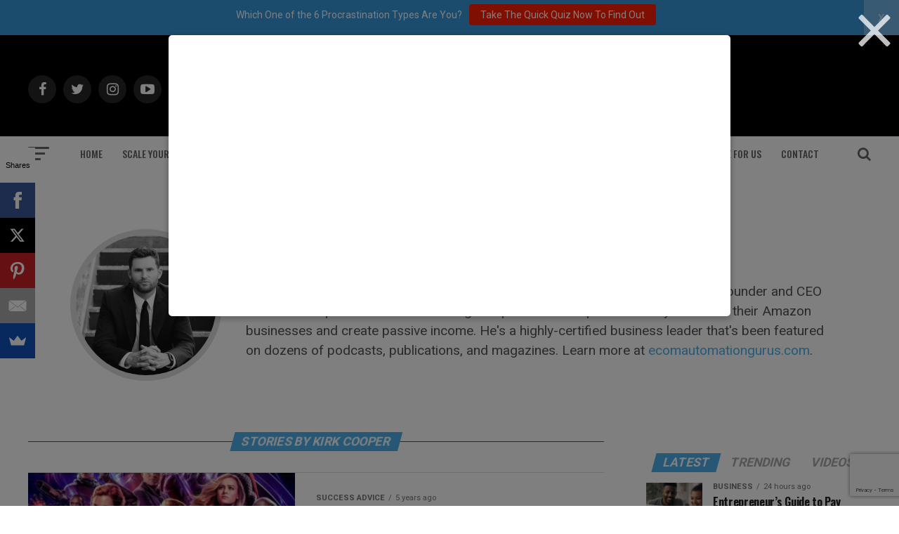

--- FILE ---
content_type: text/html; charset=utf-8
request_url: https://www.google.com/recaptcha/api2/anchor?ar=1&k=6Lf3X9sUAAAAAG4f5ODhieNg0u8-35W4IXqcVR84&co=aHR0cHM6Ly9hZGRpY3RlZDJzdWNjZXNzLmNvbTo0NDM.&hl=en&v=PoyoqOPhxBO7pBk68S4YbpHZ&size=invisible&anchor-ms=20000&execute-ms=30000&cb=18f8f6xy3hgc
body_size: 48650
content:
<!DOCTYPE HTML><html dir="ltr" lang="en"><head><meta http-equiv="Content-Type" content="text/html; charset=UTF-8">
<meta http-equiv="X-UA-Compatible" content="IE=edge">
<title>reCAPTCHA</title>
<style type="text/css">
/* cyrillic-ext */
@font-face {
  font-family: 'Roboto';
  font-style: normal;
  font-weight: 400;
  font-stretch: 100%;
  src: url(//fonts.gstatic.com/s/roboto/v48/KFO7CnqEu92Fr1ME7kSn66aGLdTylUAMa3GUBHMdazTgWw.woff2) format('woff2');
  unicode-range: U+0460-052F, U+1C80-1C8A, U+20B4, U+2DE0-2DFF, U+A640-A69F, U+FE2E-FE2F;
}
/* cyrillic */
@font-face {
  font-family: 'Roboto';
  font-style: normal;
  font-weight: 400;
  font-stretch: 100%;
  src: url(//fonts.gstatic.com/s/roboto/v48/KFO7CnqEu92Fr1ME7kSn66aGLdTylUAMa3iUBHMdazTgWw.woff2) format('woff2');
  unicode-range: U+0301, U+0400-045F, U+0490-0491, U+04B0-04B1, U+2116;
}
/* greek-ext */
@font-face {
  font-family: 'Roboto';
  font-style: normal;
  font-weight: 400;
  font-stretch: 100%;
  src: url(//fonts.gstatic.com/s/roboto/v48/KFO7CnqEu92Fr1ME7kSn66aGLdTylUAMa3CUBHMdazTgWw.woff2) format('woff2');
  unicode-range: U+1F00-1FFF;
}
/* greek */
@font-face {
  font-family: 'Roboto';
  font-style: normal;
  font-weight: 400;
  font-stretch: 100%;
  src: url(//fonts.gstatic.com/s/roboto/v48/KFO7CnqEu92Fr1ME7kSn66aGLdTylUAMa3-UBHMdazTgWw.woff2) format('woff2');
  unicode-range: U+0370-0377, U+037A-037F, U+0384-038A, U+038C, U+038E-03A1, U+03A3-03FF;
}
/* math */
@font-face {
  font-family: 'Roboto';
  font-style: normal;
  font-weight: 400;
  font-stretch: 100%;
  src: url(//fonts.gstatic.com/s/roboto/v48/KFO7CnqEu92Fr1ME7kSn66aGLdTylUAMawCUBHMdazTgWw.woff2) format('woff2');
  unicode-range: U+0302-0303, U+0305, U+0307-0308, U+0310, U+0312, U+0315, U+031A, U+0326-0327, U+032C, U+032F-0330, U+0332-0333, U+0338, U+033A, U+0346, U+034D, U+0391-03A1, U+03A3-03A9, U+03B1-03C9, U+03D1, U+03D5-03D6, U+03F0-03F1, U+03F4-03F5, U+2016-2017, U+2034-2038, U+203C, U+2040, U+2043, U+2047, U+2050, U+2057, U+205F, U+2070-2071, U+2074-208E, U+2090-209C, U+20D0-20DC, U+20E1, U+20E5-20EF, U+2100-2112, U+2114-2115, U+2117-2121, U+2123-214F, U+2190, U+2192, U+2194-21AE, U+21B0-21E5, U+21F1-21F2, U+21F4-2211, U+2213-2214, U+2216-22FF, U+2308-230B, U+2310, U+2319, U+231C-2321, U+2336-237A, U+237C, U+2395, U+239B-23B7, U+23D0, U+23DC-23E1, U+2474-2475, U+25AF, U+25B3, U+25B7, U+25BD, U+25C1, U+25CA, U+25CC, U+25FB, U+266D-266F, U+27C0-27FF, U+2900-2AFF, U+2B0E-2B11, U+2B30-2B4C, U+2BFE, U+3030, U+FF5B, U+FF5D, U+1D400-1D7FF, U+1EE00-1EEFF;
}
/* symbols */
@font-face {
  font-family: 'Roboto';
  font-style: normal;
  font-weight: 400;
  font-stretch: 100%;
  src: url(//fonts.gstatic.com/s/roboto/v48/KFO7CnqEu92Fr1ME7kSn66aGLdTylUAMaxKUBHMdazTgWw.woff2) format('woff2');
  unicode-range: U+0001-000C, U+000E-001F, U+007F-009F, U+20DD-20E0, U+20E2-20E4, U+2150-218F, U+2190, U+2192, U+2194-2199, U+21AF, U+21E6-21F0, U+21F3, U+2218-2219, U+2299, U+22C4-22C6, U+2300-243F, U+2440-244A, U+2460-24FF, U+25A0-27BF, U+2800-28FF, U+2921-2922, U+2981, U+29BF, U+29EB, U+2B00-2BFF, U+4DC0-4DFF, U+FFF9-FFFB, U+10140-1018E, U+10190-1019C, U+101A0, U+101D0-101FD, U+102E0-102FB, U+10E60-10E7E, U+1D2C0-1D2D3, U+1D2E0-1D37F, U+1F000-1F0FF, U+1F100-1F1AD, U+1F1E6-1F1FF, U+1F30D-1F30F, U+1F315, U+1F31C, U+1F31E, U+1F320-1F32C, U+1F336, U+1F378, U+1F37D, U+1F382, U+1F393-1F39F, U+1F3A7-1F3A8, U+1F3AC-1F3AF, U+1F3C2, U+1F3C4-1F3C6, U+1F3CA-1F3CE, U+1F3D4-1F3E0, U+1F3ED, U+1F3F1-1F3F3, U+1F3F5-1F3F7, U+1F408, U+1F415, U+1F41F, U+1F426, U+1F43F, U+1F441-1F442, U+1F444, U+1F446-1F449, U+1F44C-1F44E, U+1F453, U+1F46A, U+1F47D, U+1F4A3, U+1F4B0, U+1F4B3, U+1F4B9, U+1F4BB, U+1F4BF, U+1F4C8-1F4CB, U+1F4D6, U+1F4DA, U+1F4DF, U+1F4E3-1F4E6, U+1F4EA-1F4ED, U+1F4F7, U+1F4F9-1F4FB, U+1F4FD-1F4FE, U+1F503, U+1F507-1F50B, U+1F50D, U+1F512-1F513, U+1F53E-1F54A, U+1F54F-1F5FA, U+1F610, U+1F650-1F67F, U+1F687, U+1F68D, U+1F691, U+1F694, U+1F698, U+1F6AD, U+1F6B2, U+1F6B9-1F6BA, U+1F6BC, U+1F6C6-1F6CF, U+1F6D3-1F6D7, U+1F6E0-1F6EA, U+1F6F0-1F6F3, U+1F6F7-1F6FC, U+1F700-1F7FF, U+1F800-1F80B, U+1F810-1F847, U+1F850-1F859, U+1F860-1F887, U+1F890-1F8AD, U+1F8B0-1F8BB, U+1F8C0-1F8C1, U+1F900-1F90B, U+1F93B, U+1F946, U+1F984, U+1F996, U+1F9E9, U+1FA00-1FA6F, U+1FA70-1FA7C, U+1FA80-1FA89, U+1FA8F-1FAC6, U+1FACE-1FADC, U+1FADF-1FAE9, U+1FAF0-1FAF8, U+1FB00-1FBFF;
}
/* vietnamese */
@font-face {
  font-family: 'Roboto';
  font-style: normal;
  font-weight: 400;
  font-stretch: 100%;
  src: url(//fonts.gstatic.com/s/roboto/v48/KFO7CnqEu92Fr1ME7kSn66aGLdTylUAMa3OUBHMdazTgWw.woff2) format('woff2');
  unicode-range: U+0102-0103, U+0110-0111, U+0128-0129, U+0168-0169, U+01A0-01A1, U+01AF-01B0, U+0300-0301, U+0303-0304, U+0308-0309, U+0323, U+0329, U+1EA0-1EF9, U+20AB;
}
/* latin-ext */
@font-face {
  font-family: 'Roboto';
  font-style: normal;
  font-weight: 400;
  font-stretch: 100%;
  src: url(//fonts.gstatic.com/s/roboto/v48/KFO7CnqEu92Fr1ME7kSn66aGLdTylUAMa3KUBHMdazTgWw.woff2) format('woff2');
  unicode-range: U+0100-02BA, U+02BD-02C5, U+02C7-02CC, U+02CE-02D7, U+02DD-02FF, U+0304, U+0308, U+0329, U+1D00-1DBF, U+1E00-1E9F, U+1EF2-1EFF, U+2020, U+20A0-20AB, U+20AD-20C0, U+2113, U+2C60-2C7F, U+A720-A7FF;
}
/* latin */
@font-face {
  font-family: 'Roboto';
  font-style: normal;
  font-weight: 400;
  font-stretch: 100%;
  src: url(//fonts.gstatic.com/s/roboto/v48/KFO7CnqEu92Fr1ME7kSn66aGLdTylUAMa3yUBHMdazQ.woff2) format('woff2');
  unicode-range: U+0000-00FF, U+0131, U+0152-0153, U+02BB-02BC, U+02C6, U+02DA, U+02DC, U+0304, U+0308, U+0329, U+2000-206F, U+20AC, U+2122, U+2191, U+2193, U+2212, U+2215, U+FEFF, U+FFFD;
}
/* cyrillic-ext */
@font-face {
  font-family: 'Roboto';
  font-style: normal;
  font-weight: 500;
  font-stretch: 100%;
  src: url(//fonts.gstatic.com/s/roboto/v48/KFO7CnqEu92Fr1ME7kSn66aGLdTylUAMa3GUBHMdazTgWw.woff2) format('woff2');
  unicode-range: U+0460-052F, U+1C80-1C8A, U+20B4, U+2DE0-2DFF, U+A640-A69F, U+FE2E-FE2F;
}
/* cyrillic */
@font-face {
  font-family: 'Roboto';
  font-style: normal;
  font-weight: 500;
  font-stretch: 100%;
  src: url(//fonts.gstatic.com/s/roboto/v48/KFO7CnqEu92Fr1ME7kSn66aGLdTylUAMa3iUBHMdazTgWw.woff2) format('woff2');
  unicode-range: U+0301, U+0400-045F, U+0490-0491, U+04B0-04B1, U+2116;
}
/* greek-ext */
@font-face {
  font-family: 'Roboto';
  font-style: normal;
  font-weight: 500;
  font-stretch: 100%;
  src: url(//fonts.gstatic.com/s/roboto/v48/KFO7CnqEu92Fr1ME7kSn66aGLdTylUAMa3CUBHMdazTgWw.woff2) format('woff2');
  unicode-range: U+1F00-1FFF;
}
/* greek */
@font-face {
  font-family: 'Roboto';
  font-style: normal;
  font-weight: 500;
  font-stretch: 100%;
  src: url(//fonts.gstatic.com/s/roboto/v48/KFO7CnqEu92Fr1ME7kSn66aGLdTylUAMa3-UBHMdazTgWw.woff2) format('woff2');
  unicode-range: U+0370-0377, U+037A-037F, U+0384-038A, U+038C, U+038E-03A1, U+03A3-03FF;
}
/* math */
@font-face {
  font-family: 'Roboto';
  font-style: normal;
  font-weight: 500;
  font-stretch: 100%;
  src: url(//fonts.gstatic.com/s/roboto/v48/KFO7CnqEu92Fr1ME7kSn66aGLdTylUAMawCUBHMdazTgWw.woff2) format('woff2');
  unicode-range: U+0302-0303, U+0305, U+0307-0308, U+0310, U+0312, U+0315, U+031A, U+0326-0327, U+032C, U+032F-0330, U+0332-0333, U+0338, U+033A, U+0346, U+034D, U+0391-03A1, U+03A3-03A9, U+03B1-03C9, U+03D1, U+03D5-03D6, U+03F0-03F1, U+03F4-03F5, U+2016-2017, U+2034-2038, U+203C, U+2040, U+2043, U+2047, U+2050, U+2057, U+205F, U+2070-2071, U+2074-208E, U+2090-209C, U+20D0-20DC, U+20E1, U+20E5-20EF, U+2100-2112, U+2114-2115, U+2117-2121, U+2123-214F, U+2190, U+2192, U+2194-21AE, U+21B0-21E5, U+21F1-21F2, U+21F4-2211, U+2213-2214, U+2216-22FF, U+2308-230B, U+2310, U+2319, U+231C-2321, U+2336-237A, U+237C, U+2395, U+239B-23B7, U+23D0, U+23DC-23E1, U+2474-2475, U+25AF, U+25B3, U+25B7, U+25BD, U+25C1, U+25CA, U+25CC, U+25FB, U+266D-266F, U+27C0-27FF, U+2900-2AFF, U+2B0E-2B11, U+2B30-2B4C, U+2BFE, U+3030, U+FF5B, U+FF5D, U+1D400-1D7FF, U+1EE00-1EEFF;
}
/* symbols */
@font-face {
  font-family: 'Roboto';
  font-style: normal;
  font-weight: 500;
  font-stretch: 100%;
  src: url(//fonts.gstatic.com/s/roboto/v48/KFO7CnqEu92Fr1ME7kSn66aGLdTylUAMaxKUBHMdazTgWw.woff2) format('woff2');
  unicode-range: U+0001-000C, U+000E-001F, U+007F-009F, U+20DD-20E0, U+20E2-20E4, U+2150-218F, U+2190, U+2192, U+2194-2199, U+21AF, U+21E6-21F0, U+21F3, U+2218-2219, U+2299, U+22C4-22C6, U+2300-243F, U+2440-244A, U+2460-24FF, U+25A0-27BF, U+2800-28FF, U+2921-2922, U+2981, U+29BF, U+29EB, U+2B00-2BFF, U+4DC0-4DFF, U+FFF9-FFFB, U+10140-1018E, U+10190-1019C, U+101A0, U+101D0-101FD, U+102E0-102FB, U+10E60-10E7E, U+1D2C0-1D2D3, U+1D2E0-1D37F, U+1F000-1F0FF, U+1F100-1F1AD, U+1F1E6-1F1FF, U+1F30D-1F30F, U+1F315, U+1F31C, U+1F31E, U+1F320-1F32C, U+1F336, U+1F378, U+1F37D, U+1F382, U+1F393-1F39F, U+1F3A7-1F3A8, U+1F3AC-1F3AF, U+1F3C2, U+1F3C4-1F3C6, U+1F3CA-1F3CE, U+1F3D4-1F3E0, U+1F3ED, U+1F3F1-1F3F3, U+1F3F5-1F3F7, U+1F408, U+1F415, U+1F41F, U+1F426, U+1F43F, U+1F441-1F442, U+1F444, U+1F446-1F449, U+1F44C-1F44E, U+1F453, U+1F46A, U+1F47D, U+1F4A3, U+1F4B0, U+1F4B3, U+1F4B9, U+1F4BB, U+1F4BF, U+1F4C8-1F4CB, U+1F4D6, U+1F4DA, U+1F4DF, U+1F4E3-1F4E6, U+1F4EA-1F4ED, U+1F4F7, U+1F4F9-1F4FB, U+1F4FD-1F4FE, U+1F503, U+1F507-1F50B, U+1F50D, U+1F512-1F513, U+1F53E-1F54A, U+1F54F-1F5FA, U+1F610, U+1F650-1F67F, U+1F687, U+1F68D, U+1F691, U+1F694, U+1F698, U+1F6AD, U+1F6B2, U+1F6B9-1F6BA, U+1F6BC, U+1F6C6-1F6CF, U+1F6D3-1F6D7, U+1F6E0-1F6EA, U+1F6F0-1F6F3, U+1F6F7-1F6FC, U+1F700-1F7FF, U+1F800-1F80B, U+1F810-1F847, U+1F850-1F859, U+1F860-1F887, U+1F890-1F8AD, U+1F8B0-1F8BB, U+1F8C0-1F8C1, U+1F900-1F90B, U+1F93B, U+1F946, U+1F984, U+1F996, U+1F9E9, U+1FA00-1FA6F, U+1FA70-1FA7C, U+1FA80-1FA89, U+1FA8F-1FAC6, U+1FACE-1FADC, U+1FADF-1FAE9, U+1FAF0-1FAF8, U+1FB00-1FBFF;
}
/* vietnamese */
@font-face {
  font-family: 'Roboto';
  font-style: normal;
  font-weight: 500;
  font-stretch: 100%;
  src: url(//fonts.gstatic.com/s/roboto/v48/KFO7CnqEu92Fr1ME7kSn66aGLdTylUAMa3OUBHMdazTgWw.woff2) format('woff2');
  unicode-range: U+0102-0103, U+0110-0111, U+0128-0129, U+0168-0169, U+01A0-01A1, U+01AF-01B0, U+0300-0301, U+0303-0304, U+0308-0309, U+0323, U+0329, U+1EA0-1EF9, U+20AB;
}
/* latin-ext */
@font-face {
  font-family: 'Roboto';
  font-style: normal;
  font-weight: 500;
  font-stretch: 100%;
  src: url(//fonts.gstatic.com/s/roboto/v48/KFO7CnqEu92Fr1ME7kSn66aGLdTylUAMa3KUBHMdazTgWw.woff2) format('woff2');
  unicode-range: U+0100-02BA, U+02BD-02C5, U+02C7-02CC, U+02CE-02D7, U+02DD-02FF, U+0304, U+0308, U+0329, U+1D00-1DBF, U+1E00-1E9F, U+1EF2-1EFF, U+2020, U+20A0-20AB, U+20AD-20C0, U+2113, U+2C60-2C7F, U+A720-A7FF;
}
/* latin */
@font-face {
  font-family: 'Roboto';
  font-style: normal;
  font-weight: 500;
  font-stretch: 100%;
  src: url(//fonts.gstatic.com/s/roboto/v48/KFO7CnqEu92Fr1ME7kSn66aGLdTylUAMa3yUBHMdazQ.woff2) format('woff2');
  unicode-range: U+0000-00FF, U+0131, U+0152-0153, U+02BB-02BC, U+02C6, U+02DA, U+02DC, U+0304, U+0308, U+0329, U+2000-206F, U+20AC, U+2122, U+2191, U+2193, U+2212, U+2215, U+FEFF, U+FFFD;
}
/* cyrillic-ext */
@font-face {
  font-family: 'Roboto';
  font-style: normal;
  font-weight: 900;
  font-stretch: 100%;
  src: url(//fonts.gstatic.com/s/roboto/v48/KFO7CnqEu92Fr1ME7kSn66aGLdTylUAMa3GUBHMdazTgWw.woff2) format('woff2');
  unicode-range: U+0460-052F, U+1C80-1C8A, U+20B4, U+2DE0-2DFF, U+A640-A69F, U+FE2E-FE2F;
}
/* cyrillic */
@font-face {
  font-family: 'Roboto';
  font-style: normal;
  font-weight: 900;
  font-stretch: 100%;
  src: url(//fonts.gstatic.com/s/roboto/v48/KFO7CnqEu92Fr1ME7kSn66aGLdTylUAMa3iUBHMdazTgWw.woff2) format('woff2');
  unicode-range: U+0301, U+0400-045F, U+0490-0491, U+04B0-04B1, U+2116;
}
/* greek-ext */
@font-face {
  font-family: 'Roboto';
  font-style: normal;
  font-weight: 900;
  font-stretch: 100%;
  src: url(//fonts.gstatic.com/s/roboto/v48/KFO7CnqEu92Fr1ME7kSn66aGLdTylUAMa3CUBHMdazTgWw.woff2) format('woff2');
  unicode-range: U+1F00-1FFF;
}
/* greek */
@font-face {
  font-family: 'Roboto';
  font-style: normal;
  font-weight: 900;
  font-stretch: 100%;
  src: url(//fonts.gstatic.com/s/roboto/v48/KFO7CnqEu92Fr1ME7kSn66aGLdTylUAMa3-UBHMdazTgWw.woff2) format('woff2');
  unicode-range: U+0370-0377, U+037A-037F, U+0384-038A, U+038C, U+038E-03A1, U+03A3-03FF;
}
/* math */
@font-face {
  font-family: 'Roboto';
  font-style: normal;
  font-weight: 900;
  font-stretch: 100%;
  src: url(//fonts.gstatic.com/s/roboto/v48/KFO7CnqEu92Fr1ME7kSn66aGLdTylUAMawCUBHMdazTgWw.woff2) format('woff2');
  unicode-range: U+0302-0303, U+0305, U+0307-0308, U+0310, U+0312, U+0315, U+031A, U+0326-0327, U+032C, U+032F-0330, U+0332-0333, U+0338, U+033A, U+0346, U+034D, U+0391-03A1, U+03A3-03A9, U+03B1-03C9, U+03D1, U+03D5-03D6, U+03F0-03F1, U+03F4-03F5, U+2016-2017, U+2034-2038, U+203C, U+2040, U+2043, U+2047, U+2050, U+2057, U+205F, U+2070-2071, U+2074-208E, U+2090-209C, U+20D0-20DC, U+20E1, U+20E5-20EF, U+2100-2112, U+2114-2115, U+2117-2121, U+2123-214F, U+2190, U+2192, U+2194-21AE, U+21B0-21E5, U+21F1-21F2, U+21F4-2211, U+2213-2214, U+2216-22FF, U+2308-230B, U+2310, U+2319, U+231C-2321, U+2336-237A, U+237C, U+2395, U+239B-23B7, U+23D0, U+23DC-23E1, U+2474-2475, U+25AF, U+25B3, U+25B7, U+25BD, U+25C1, U+25CA, U+25CC, U+25FB, U+266D-266F, U+27C0-27FF, U+2900-2AFF, U+2B0E-2B11, U+2B30-2B4C, U+2BFE, U+3030, U+FF5B, U+FF5D, U+1D400-1D7FF, U+1EE00-1EEFF;
}
/* symbols */
@font-face {
  font-family: 'Roboto';
  font-style: normal;
  font-weight: 900;
  font-stretch: 100%;
  src: url(//fonts.gstatic.com/s/roboto/v48/KFO7CnqEu92Fr1ME7kSn66aGLdTylUAMaxKUBHMdazTgWw.woff2) format('woff2');
  unicode-range: U+0001-000C, U+000E-001F, U+007F-009F, U+20DD-20E0, U+20E2-20E4, U+2150-218F, U+2190, U+2192, U+2194-2199, U+21AF, U+21E6-21F0, U+21F3, U+2218-2219, U+2299, U+22C4-22C6, U+2300-243F, U+2440-244A, U+2460-24FF, U+25A0-27BF, U+2800-28FF, U+2921-2922, U+2981, U+29BF, U+29EB, U+2B00-2BFF, U+4DC0-4DFF, U+FFF9-FFFB, U+10140-1018E, U+10190-1019C, U+101A0, U+101D0-101FD, U+102E0-102FB, U+10E60-10E7E, U+1D2C0-1D2D3, U+1D2E0-1D37F, U+1F000-1F0FF, U+1F100-1F1AD, U+1F1E6-1F1FF, U+1F30D-1F30F, U+1F315, U+1F31C, U+1F31E, U+1F320-1F32C, U+1F336, U+1F378, U+1F37D, U+1F382, U+1F393-1F39F, U+1F3A7-1F3A8, U+1F3AC-1F3AF, U+1F3C2, U+1F3C4-1F3C6, U+1F3CA-1F3CE, U+1F3D4-1F3E0, U+1F3ED, U+1F3F1-1F3F3, U+1F3F5-1F3F7, U+1F408, U+1F415, U+1F41F, U+1F426, U+1F43F, U+1F441-1F442, U+1F444, U+1F446-1F449, U+1F44C-1F44E, U+1F453, U+1F46A, U+1F47D, U+1F4A3, U+1F4B0, U+1F4B3, U+1F4B9, U+1F4BB, U+1F4BF, U+1F4C8-1F4CB, U+1F4D6, U+1F4DA, U+1F4DF, U+1F4E3-1F4E6, U+1F4EA-1F4ED, U+1F4F7, U+1F4F9-1F4FB, U+1F4FD-1F4FE, U+1F503, U+1F507-1F50B, U+1F50D, U+1F512-1F513, U+1F53E-1F54A, U+1F54F-1F5FA, U+1F610, U+1F650-1F67F, U+1F687, U+1F68D, U+1F691, U+1F694, U+1F698, U+1F6AD, U+1F6B2, U+1F6B9-1F6BA, U+1F6BC, U+1F6C6-1F6CF, U+1F6D3-1F6D7, U+1F6E0-1F6EA, U+1F6F0-1F6F3, U+1F6F7-1F6FC, U+1F700-1F7FF, U+1F800-1F80B, U+1F810-1F847, U+1F850-1F859, U+1F860-1F887, U+1F890-1F8AD, U+1F8B0-1F8BB, U+1F8C0-1F8C1, U+1F900-1F90B, U+1F93B, U+1F946, U+1F984, U+1F996, U+1F9E9, U+1FA00-1FA6F, U+1FA70-1FA7C, U+1FA80-1FA89, U+1FA8F-1FAC6, U+1FACE-1FADC, U+1FADF-1FAE9, U+1FAF0-1FAF8, U+1FB00-1FBFF;
}
/* vietnamese */
@font-face {
  font-family: 'Roboto';
  font-style: normal;
  font-weight: 900;
  font-stretch: 100%;
  src: url(//fonts.gstatic.com/s/roboto/v48/KFO7CnqEu92Fr1ME7kSn66aGLdTylUAMa3OUBHMdazTgWw.woff2) format('woff2');
  unicode-range: U+0102-0103, U+0110-0111, U+0128-0129, U+0168-0169, U+01A0-01A1, U+01AF-01B0, U+0300-0301, U+0303-0304, U+0308-0309, U+0323, U+0329, U+1EA0-1EF9, U+20AB;
}
/* latin-ext */
@font-face {
  font-family: 'Roboto';
  font-style: normal;
  font-weight: 900;
  font-stretch: 100%;
  src: url(//fonts.gstatic.com/s/roboto/v48/KFO7CnqEu92Fr1ME7kSn66aGLdTylUAMa3KUBHMdazTgWw.woff2) format('woff2');
  unicode-range: U+0100-02BA, U+02BD-02C5, U+02C7-02CC, U+02CE-02D7, U+02DD-02FF, U+0304, U+0308, U+0329, U+1D00-1DBF, U+1E00-1E9F, U+1EF2-1EFF, U+2020, U+20A0-20AB, U+20AD-20C0, U+2113, U+2C60-2C7F, U+A720-A7FF;
}
/* latin */
@font-face {
  font-family: 'Roboto';
  font-style: normal;
  font-weight: 900;
  font-stretch: 100%;
  src: url(//fonts.gstatic.com/s/roboto/v48/KFO7CnqEu92Fr1ME7kSn66aGLdTylUAMa3yUBHMdazQ.woff2) format('woff2');
  unicode-range: U+0000-00FF, U+0131, U+0152-0153, U+02BB-02BC, U+02C6, U+02DA, U+02DC, U+0304, U+0308, U+0329, U+2000-206F, U+20AC, U+2122, U+2191, U+2193, U+2212, U+2215, U+FEFF, U+FFFD;
}

</style>
<link rel="stylesheet" type="text/css" href="https://www.gstatic.com/recaptcha/releases/PoyoqOPhxBO7pBk68S4YbpHZ/styles__ltr.css">
<script nonce="unyR7QKIr8rBZPZB8BdKPg" type="text/javascript">window['__recaptcha_api'] = 'https://www.google.com/recaptcha/api2/';</script>
<script type="text/javascript" src="https://www.gstatic.com/recaptcha/releases/PoyoqOPhxBO7pBk68S4YbpHZ/recaptcha__en.js" nonce="unyR7QKIr8rBZPZB8BdKPg">
      
    </script></head>
<body><div id="rc-anchor-alert" class="rc-anchor-alert"></div>
<input type="hidden" id="recaptcha-token" value="[base64]">
<script type="text/javascript" nonce="unyR7QKIr8rBZPZB8BdKPg">
      recaptcha.anchor.Main.init("[\x22ainput\x22,[\x22bgdata\x22,\x22\x22,\[base64]/[base64]/MjU1Ong/[base64]/[base64]/[base64]/[base64]/[base64]/[base64]/[base64]/[base64]/[base64]/[base64]/[base64]/[base64]/[base64]/[base64]/[base64]\\u003d\x22,\[base64]\\u003d\x22,\x22wpLCiMKFw7zDhcOIwqvDt8OHw5PCo1B0V8KMwpwQezwFw4TDpB7DrcOmw63DosOrc8OgwrzCvMKxwoHCjQ5awpM3f8OvwqlmwqJ6w6LDrMOxK1vCkVrCkDpIwpQrEcORwpvDncKUY8Orw6DCkMKAw75FKjXDgMKbwq/CqMOdUFvDuFNIwqLDviMYw5XCln/CsHNHcGNtQMOeNGN6VHPDiX7Cv8OAwr7ClcOWNE/Ci0HCsxMiXw7CjMOMw7l/w5FBwr5XwpRqYBDCsGbDnsO+c8ONKcKTUSApwr7CsGkHw4zCqmrCrsO+dcO4bSLCtMOBwr7DqMKMw4oBw7bCjMOSwrHCvXJ/wrhLJ2rDg8Kbw6DCr8KQRiMYNyscwqkpQsK3wpNMLsO5wqrDocOawobDmMKjw6Nzw67DtsOEw55xwrtuwp7CkwAHfcK/[base64]/DkVEzQWbDpMKNSVrCt8OPw7prwrHCrsKPEMO9dgDDpMOQLEFJJlMlX8OUMl4Zw4xwOMOWw6DCh2xIMWLCuwfCvhoxRcK0wqlwa1QZVB/[base64]/[base64]/DgDXCvSPDnBc8wohHB8OWw5FAB8OlVsK1QMOtwqJiOxvDgcK2w7ZLNMKCwoppwqjCvCttw4LDuRluR1FhEDrCjcKxw4NswqTDtcOgw4RTw6zDgGkVw74gQsKTUcOrS8KOwrbCkcKINjHCo3w9woIawrUQwr0ww6AZPsOfw4/CpQwaJsObMVTDrcKiAVXDjGhlVGXDtgjDtWDDu8OFw5xkwrUSBj/[base64]/DqcKLwoPClBjCsMOHwpY5w4zDgHTDuUlFHkg6XjTDgsKmwqwmWsOdwrhmw7MswoY+K8Kaw5nCksO0MWx1JsOFwptRw4vChiVDMMK3cmDCgsOaKcKseMO7w4dPw5YRBsObOcOkJcOLw4/Dk8Kkw4fCncOZIDnCk8OowqIhw4PCkFxTwqQswoTDrQYzwpzCgmB1wqDCt8KMESB4AcKJw4o/M3XDg2/[base64]/DksOHelPCkSpOAcORw50Rw5XChcOWKQjCvy8HfsKKNMKcIhw2w5gRNsOqFcOyFMO/woF7wo5hZsO8w64/[base64]/Dp8K0wowtw73DssOhKcKrOsOZRcOqIsKkw7rDkMObwq7DrjzCiMOxY8OxwrsuGnnDlRDCr8OXw47Cm8Krw7fCp1/CtcOJwo8naMK9ScKof1M5w4h2w6cwWX4eKMObcyjDkQvCgMOPEBLCsznDvXQkOMOUwpfCqcOyw6J0w7gww7p+e8OueMKlZcKLwqcRUMKRwrIQNyrCu8KzRsKEwoPCpcOuCsKTPCnCpHZaw6RFcwfCqAcRHcOTwo/Dj23DtjFUEsObc07CqQDCs8OBQMO4wqXDuFI0H8OqPsKRwqMIwp/[base64]/DncO1w6TCnMOKwqcOAMOFLnrDnABswr0kw44VBsKMCCp1WCzCkcKVVS5tH31UwrACwqTCgB/ChChOwo4/[base64]/w5dZKCbCp0jDlG5hHMObwoXDgixtw5LCq8OlClYWw7/CksOwFmPCplRWw4kBRMORacKBw7rChX/[base64]/Cs8K1w5IpDsKSw4lxw6zCsMKFRRwpw7/DlMKbwojCpMK4XcKSw6sPCmlnw58lwpJeO3Rww4kMOsKlwqgiCjHDpSA4YWbCg8ODw6rDncOrw6RvE0XDuCHCqCTDhsOzEy/CuC7Cl8Kmw4h+woTCj8KBB8ODw7YmN1ZpwqvDoMKEdAFPCsOyRMOZKWbCvMODwrdEEcKiPTErw7zChcKvfMOjw4DDhEjCoXh1XAB7bg3DosK/wpbClGMfbMO9PcOdw6zDiMOdA8Ktw4UsLsOTw6o4wrlUwqvCjMKGFsOuw5PCncOsHsO7w5HDlsKpw5bDukvDsyZnw7NMNMKBwp7DgcORY8K6w4zCv8OyP0EHw6nDs8OfJ8KXZMKywp4mZcOES8K8w7lDLsKYYxZ1w4PCjsOfDhRiC8KAwq/Dvxp+YTfDgMO3HcOOXl9dR3TDqcKPH3luZVkXLMKbREHDqMK5VsKDHMOZwqfCisOuSDzCimR/w6nDqMOTwrPCjsKeazbDqFLDv8O3woMTSDnClcK0w5bCoMKAHsKuw7kgMlzCo2ZBIz7Dq8OgMTDDjlnDjAR0wqdRVyHDpnYBwofDkRUfw7fCh8OVw5bDlyTCgcOVwpQYwrTDvsKmw78Hw6ARw43DsEzDhMOeHRI9bMKmKhQzIsOcwr/[base64]/[base64]/bQ1NMUPCtsOLwonCiiwocsOmw6TChRR8KQ7DiSbDhSwlwrxPAsKGw4zDgcK3KSAEw67ClCPCgjd5wpUvw7DCn0o1TD0ywrLDg8K2B8KkIj3ClUjDssKZwoXDqk5eVcO6RXDDjBrCm8OYwopNYjnCkMKjTRlbXSTDucKdwpo2wpbClcO7w5DCr8KswrjCuA/Dhl4NMiRNw7zCo8KmODjDgcOzw5U5wpjDm8Omwq/[base64]/DMOxw4HDiMKpwrMJXBXCrmLDswopw6ALwo7Dr8O9w6vCu8KUwovCuxpOUcKHI0QyMkvDp38/wqrDuk/[base64]/[base64]/[base64]/[base64]/DiDnCiycNwp3CmMKtw60owrDDtw0wwr/CqHFFC8OeM8Ovw4JYw7dvw5bCtcOVAyJ5w7xOwq3CpE3DnhHDhUDDn3wCw6xQQ8KaVzHDnDYcK1QrScKMwrnCmzpuwoXDgsOLw5LDlnVvPEcaw4jDtmDDsUE5GC5fWsK/wqQVbsKuw4rDnQcuFMOkwrPCscKETsOSC8Ojw4JCT8OOJBgSasO8w6DDg8KtwoFgw4c/XmvDvwjDmsKKw47Dh8KgLwNVIGQdNXDDmlXCqhXDlSx4wo3CiiPClinCgcOJwoIxw4UZD1geG8O6w7vClB0WwoLDuHNbwrvCp1Elw5gPw4Nfw78AwprCisOvPcO5wr1lOi19w5TDkSHDv8K/VCtCwovCujQ2E8KZehE9GTdUMMOKwrrDscKIZMOawpzDggTCmxHCoyorw7TCsiHCnQLDpsOWIEMlwrTDvD/DuDvCusKCeS4RVsKPw65LDzvDlcKiw7TCpsKRa8OjwodpUB8EEB/Crj7DgcOsDcKILHrCvlEKQsKXwo00wrV5wp7Do8Oiwp/CsMOBBcOeTErDocKAwozDuEJvwoRrFcKXwqYMWMO3Cg3DrUTCuHUPAcKZKnfDuMKyw6nCpz3DsnnDuMK/TzJ0wpDCm3/CoAHCp2Nuc8KhG8OyIwTCpMKewrzDhcO5dC7CtTY8GcO2SMOAwqAgwq/ChMKYF8Ogw5rCmyvDoQfCmEdSW8KsUXAxwpHDh197T8Orw6XCuHjDtgoqwoFMw7gzF0fChF7Dh3TCvSvDmXTCkg/ClMORw5Ygw69fw4HDkWREwqdBwobCumXDusKlw7vDsMOUS8O/[base64]/Cr8OsM8KdwprCoMOhaMOWbcK7w4XDoMOBw4wgw5xJwo3Dkk0SwqrCrzLCssKHwqJew6HChsOsYyzCusO/TFXDnETCpcKGSHfCjsO3wojDlVswwr5cw7RELsKFFFFZQnMFwqdxwoDDnj0Nd8KTKsKrfcOZw4/CmsOxWR/[base64]/CocKQAFpNw7cSwoBsUizCvDTDk8OIw7YTw6bCjE7DjQd3w6HDggZDMTgTwp8xwrjDhcOHw4gYw5FkYcOyKSIQPz8DTX/Cv8OywqYdwrFmwqnDtsOubcKYfsKQAUfCnG/Dr8O9bgMlClRcw7gQOX/DmsOcQcOgw7DDl1DCjsOYwp/DrcK9w4/DrhrCq8O3VhbDgsOewrzDrsK6wqnDr8OlYhrCiC7DhMOTw43ClsOWXcONw7LDnmwvCUE2W8OicWpwMcOQBMOrJEhqwrrCj8KmdcKpdXI/w5jDsBMRwqU2FMKvwqPCoW9yw4EeJcOyw7DChcOowo/[base64]/TVrDmcKRQytteMKawr1CFwk7X8OKw6zDiS7DosOTQMOjTMO8DsOhw75KTHo/[base64]/[base64]/J8Omw6fDrcKzDXktwonCosO2d8OQwqbDtRXDlU8YCMK5w7/DsMOfeMK+wr1Xw5sOJ03CqcK2FUNlYDDDnVnClMKjw5DCh8Ovw4bDqcO3QsK3woDDlDnDuyHDq208wqrDg8KFbMKWFsOADUNewrY/wpB5bnvCmwQow4HCiynCvFpdwrDDuDbDmHBhw7nDlFsHwqgSw7XDkk7CsTo3w7fCmWZeE3F1d0PDhiQFLcOqS2vCtMOjS8OLwrFbCsK/wqzCrMOCw7bCtDTCmlACEzIIASs4w4DDg2pFWi7CmmwewojCv8Ohw7RATMOhw5PDlgIpDMKQHDfDllXCgFg/wrvDgcKjFTZew5rDrSvCvsKOJcKRw7pKwr1Gw5ZeScOzTcO/w4zDlMKxSTZnw7DCn8KCw5ohKMOUwr7Cul7CjcOAw4ZPw4fDusKqw7DDpsKyw4fCg8Ksw5kTwo/DlMObSTthYcK/[base64]/CtztSb1V7woluPsOLHMK3w4TClE3Cg0rCkcOOZcKWBFlWETtVw4PDv8KqwrHCuhxtbTLDuSAiEsOrfDFPXyjCkErDmiANw7UTwooqbcKewrtuw7gjwrJnVsO+U3JtHw/Cu2LCszQwUQQSdSfDj8K5w78Ow4jDqcOuw5t7wqrCusKcDwJ7woDCuCHCg0lCcMO/R8KPwpLCpMKPwq/[base64]/[base64]/wrYNbl4qEzgETynDuMK8LwHDnMOnZ8Onw5zCsBLDjcKGfxEnHMOLQSQMSsOILhXDnwAbNcOhw5PCqcKWMXnDr2nDnMOUwpjDh8KHR8Ktw5TCig/CucK5w4FLwpFuORfDhnU5wqdiwrNmBlptwqrCtMO2J8OYBXzDomMVwp7Do8O9w5TDgkNmw6fCisKwXMK2YydsawPCvGoCesOywp7Dv1cSD0diBwDCmEjCphoUw7csNUbDoSPCujBIMsK8w77CkTHDusOraU9qw7RPRmd1w4bDlMORw647wq4Aw7xdw73CrRURbk/CjUknMcKdAMK7wobDozzChmrCpSV9XsKDwotMIizCv8OhwprChAjCl8Oxw4nDmV5FACDDkC3DncKwwrZZw4/Csi9owrzDuxcaw4bDn0INMsKFGsO/[base64]/CuVFxwq1QQcOqDsKDw6lzw4NyR8KkX8O+dcOsC8Kxw6AlOFLCtljDksOswqfDtcObTsKmw6DCtsKHw5VREsKRfMOMw5YmwrVRw40Cwql/w5DDicOSw4bDn2stR8O1C8Kdw4RqwqrCjcK+w441BD9Dw4zDqENvLTrChWkuTsKGw4MVwpTCgBpZworDjg7ChsO5wrrDr8KQw5PClMOxwqhwTMOhAyzCs8OQOcKZfMKPwpoMw6bDplwYwrbDp3d4w6/DsFNNIyvCiVjDt8ORwofDqsOqw6t2EjNyw4rCocK9fcKWw5lKworCu8Ojw6HDu8KUNsO7w7nCrGwLw6wrcyUEw6IQe8OVejlKw44mwqPCsVU4w7vChMKRFiE/eSDDly/CpMOIw5bClcK1wr5gK3Nhwq3Dlh7Ch8KueWtvwoLChcOrw74eKwVIw6PDgATChMKRwowMEcKeasK7wpPDilzDicOYwqZ+wpUOAcOrwpgzZ8KNw4fCk8K4wpfCuGbDusKGw4Bowq9Pw4VBJcONwoFOw6/DiRp8PB3DjcOWwoV/[base64]/[base64]/[base64]/a1JcIcKVEMKSS8O9wpxuw4kKTMOBUWtXwrfCr8KawpHDgD57W0PCqUFbDsKWNWHClVnCrmbCrsKyJsOew7vCv8KPRcO6e1vCu8Olwrp6w54UTcOTwr7DiznCn8KcaB9zwo0ywrDCnz/[base64]/wo/DrHnDp2UCFsOdVWHDlMOXAU7Ct8KbOMOvw5F/O0HCmydEeCXDoFNlwpB+wrXDikQ1w7oxCsKxYFARO8Ovw61SwqlwS0wTDsOowowuZMKsIcKUd8OROwHCgsOewrJjw77DnMKCw6TDg8O2WSvDuMK/KcOyDMKbAjnDuALDqMKmw7PCqcO3w5tOwovDlsOkw63Cl8OPXUhoOMKTwq9gw5HCp1JyYHvDkRcQbMOCw7nDs8OVw6g6B8KVfMOQM8Krw7bCgy52A8Okwo/DrADDlcOhegYXw77CsjoLQMOkfGTDrMKmw40qw5FuwrXDm0JWw67CoMOBw4LDkFBawrnCl8OXK1xiwqLDo8KcC8K+w5R1QEBiw5Qdwr7DjykCwqLCrBZyKhHDjjTCpwXDg8KABcOwwrkbdibCg0fDkwDCmj3DkUd8woRuwroPw7nCqDrDiB/Cl8O9bVbCum/DkcKUJ8KaNCtkG0bDqywowq3CkMKjw6LCjMOOwrTDriXCrHPDjTTDpSnDlsKSfMKtwpZswpo+bCVXwqPCkn1vw5gxInI/w5QrJ8KMDQbCgxRSwq51fsOiGsKKwrA3w5nDjcOOTsO6E8OWIkMUw7rClcKhbUsbAMKGwp9rwrzDhwnCtnfDgcKYw5NNVARQOlIWw5V9w5wowrUUw5JVbkQcO0LCvykFwrJtw5Blw5LChcO5w5HCojHCm8OnSw/DlifChsKLw4Bqw5RPYwTDm8KLQQFqERNLJAXDqHZCw5LDicOaGcOadsK0Xnsgw4Ugwq/DqMOSwq4GSsOPwoxaYMODw4o6wpcPPBMIw5DCgMOJwo7Cu8KidcOqw5kPwo/CvsOxwrR6wo0bwq/[base64]/[base64]/w6XDj17CulxzFcOlwr9gSMKfbkrCvmJ4woTCuMKJwo7ChsOAw63CkzPClR3Dh8OjwrQxwq7CtsKuSkJobcKEwoTDoC/DiHzCuj/CrsKqHRxGIm8rbm1aw5Yhw4dLwqfCq8Ktwqs5w4fCkmzCsWXDri4ZX8K/TB5TJ8K3E8Krwq7CpsK9bxhiw7rCusKlw40VwrTDoMKsf07DhsKpVgTDnEc3wogbZMKSJnt8w7Z9wp8cwovCrjrCoyYtwr/Di8Krwo0UesOcw47DnsK+wrvCpFHCvQ1/aznCncOjeFo+wr1VwrVcw7TDuTBcOsKRV3oaVGzCpsKSwqnDl2hLwqFyLVp/[base64]/DrMKqw4vDvMKlw44IYsOJCsOuw79jwqPDpn/CosODw7jCgELCsgl5KCnDuMKSw5EUw6XDg0XCv8O2eMKKHsKnw6bDr8O6w4V1wofDoivCtcK3wqLCkW7CnsO/cMOqS8O3YCbDt8KlLsKTZWRWwrYdwqbDlgnDg8KEw6VPwrkTfnNxw5LDlcO1w6/CjcO4wqDDkcOBw44kwoFWZMKzE8O7w7/CmMOkw7PDssObw5ILw63DuTZMSUQuQsOKw7ssw5LCnETDviLDi8OnwpfCrTbDtMODwrx0w6/[base64]/DvX/[base64]/[base64]/DvMKewpskU0DCpBzDt8KyecOAWMO6O8K7w4AZXMK+Z247Ri/Di2rDg8Ocw4x+FH3DvTZvXSNlSxoUHsO4wqjCk8OoS8OlaRAvHWnCtsOuTcOfEsKGwrUtBMOzwqdPMMKMwrg4GSsOa3YlUkg/[base64]/DhsOsCAHCv3VbRcKgwoPCr8KjcDdZw5xowpEAIGAJRMOHwrfDmMKhwovDr17CpcKDwolsBgDDv8KufMOaw53DqAgbw73CksOow4EDPMOFwrxRfMKhMwrCp8OGB1nCnGDCsHHDsH3DusKcw7g/[base64]/DssOFwogjw4fDkiF3TFJOwq9lQ8KAR8OkOsOZwpQmDRHCmifDlVfDsMKOdmXDgMKSwp3Cg34yw6LCt8OzOCvClXZRYcKdZx7DrH4YAgt8KsO9OWg4WxXDqHfDsm/[base64]/DricgwrzConUrw7/CncKsdMK6w5Fow60md8ONEi/[base64]/w55twqzDkMOcw7YHGsOHCAMBwrZPw6zCjcKiZg4sfCQcw6ZKwqMawqbCnmbCtMKJw5UhJMKWworCuFLCtDfDrcKTEA7DpUJ8BWvCgcK+fXB8RSvCpMKACwtPFMOkw7RFQcO3w7/CjgrDpW59w7plOkRgw5MhclXDlFXClAHDocONw6vCvCwBK0PDsWE1w4nCmcKtY2ZfFUDDsR4wesKvwrfCvHjCpEXCocObwrLCvR/Cs0bClsOGwrrDvMKuR8Omw7hwcFcoZUPCsE/CpG5Vw6fDtMOseF8+FsOSw5bDpWXDqXNnw63CtUVFXMKlE3/ChSXCv8KmD8OleAfDj8O7L8KbIMKkw5DDjy80CRvDnmMtw7xGwr7DsMKWbsKcEcKNHcO7w57Ds8ORwr5Ww6NWw7HDiUjCsQIPXmdnw4Ydw7vCmBN1flgybg1PwocRcVR9CcOTwo3CvCzCslwLDcK9w7Uhw58zwqfDocOYwooSLWDDtcKLEHHCsWtQwp5Uwp/DnMKgIsKuwrVvwqTCthlGEcOyw5fCuT/[base64]/DpsKgwowaw4E2wq3DgldeOXjCo2YKN8OgHUlzB8KuYMKFw7/[base64]/TQQaCMKBwpPDgsKfwrI2JXVRDS1PworDq8KNwrbDn8OAZ8OWJ8KZwr/DqcOKCzVNwro4w4hmYQx3wr/DuGHCh058KsKjw65MYU0iwqHDo8KvFEvCr3AZfjhmc8KyZcK+wrbDosOzw7Y8GsOOw67DpsKbwrc+AxkqA8KXw5t0HcKOJBDDvX/Dr1pTWcO3w47DmlQpMGEew7fDtn8iwojCnXkTYFYDDMO/BCEfwrbDtlLClMK5JMKDw6fCgDpEwoxfUE8BaHvCu8Okw5l4wprDr8OOZF5TN8OcNFvCnDPDgsKxax1YNHbDnMO3ISYsdCggw7tZw5PChyTCisO2BMO4emXDksOHKBPDpsKuOTYLwo/ClwHDhsOvw6TDosKKw5E+w6zCkMKMcQHDuwvDm3oQw5xpwp7Dg2xrw5fCrxHCrzJ4w6TDlyAbEcOTw7XCkD7DvBFDwrYRw5XCtMKPw5NIEH1pMsK3H8O6csORwrNQw6zCkcK2w78jDAQFGsKQGSoGAXguwrDDnTDDpB9FRSYUw7TDmSZpw7XCsF1gw6zChD/DrMKMOsK2KVAUw77CrcK8wr3Dl8O0w6LDuMOJw4TDn8KGwqnDvkbDkWs/w45qwqTDq0bDpMK0BXwBdDoYw5IOOnFDwo0CE8OzfEESVyzCkMKfw7/DnsKrwoNmwqxawqlgcmTDpWTDocK9bmFDwohvAsOffMKGw7EiRMK4w5cmw4l9XHcUw4B+w7R8UMOwF0/Ci2jCggNNw4jDmcK/wr7Dn8KCw5/CglrCl3TDusOeeMOMw7vCsMK0McKGwrfCiShzwpAXEsKjwowrwp9Dw5fCssKxYMO3wqRMwoVYXjPDjMKqwoHDri8ewpbDnsK7E8KJwo8Owp3DkEzDtsO3w77CmMKmdyzDhSfDlcOxw507wq7Dt8KcwqFXwoItAXjDgGXCkVjCs8OwGMKpw6ELOUvDjcOHwpIKBS/DpsOXw77Dhi7DgMOYw4TDjMKAK0ZvC8K2Vg7CpsKZw4w0GMKOw71Bwpkdw77CksOjH3rCtsKEbisTRcOYw4d2YHZkH0LDlALDtlwxwqV4wpB0Izc7C8OHwollShvCgRLDsnkSw4tgQjLCkcOmLU/[base64]/[base64]/[base64]/DjFPCq8KrehU2RsKDYsOyQcOHY0wTw7/DhEw/w4I2GArCicOCw6YSc3Bcw4EOwoLCisKQAcKEXB43OVPCm8KYbcOVTMOeNFUKB0LDhcOrTMOxw7bDuwPDsntxV3TDlDwzb1A8w4/[base64]/[base64]/CicO7KMKWwr/[base64]/[base64]/w4LCskllf1TDl1/DrsK2IMKMw47DhCfCvFDCkCJRw7DCqsOvcTPCs2A8PC/[base64]/EcOSw6TCi1/CqjTCrsKVfVMsaErDskN1a8KILwATHsKPDsOxcxQbQ1cqC8KowqV7w6pew57DqcKOFcOWwp89w6TDrURFw6Rmf8KKwqYcW2cbw70gccOiw5B5NMKmwrvDkcO3wqAkwp8rw5hJQ31HBsObw7VlP8KEwr/CvMKfw5gAfcK4BxlTwr4zacKRw4zDhiAHwoDDqFktwo8uwrzDqsOZwrHCr8K0wqHCmFZxwp/CkzI3LHrCm8K3w7s0OWtPJ2nCphDCvG9fwohbwrjDkHYVwqTCrWLCvHvCm8KeUwbDpH3DhBQ9VB7CrcKvFBJKw7nDnA7DhRvDmG5pw4HDkMOBwqzDkBd2w6orbsO4AsOFw6TCrMOresK3T8Olwq3DpMKaEMOjCcOmLsOAwqfCusK0w60Nw5DDuQAbw457wrxew4p/wpPChDTDngfCiMOswprCm3sRwovCu8OcM186w5TDumjCkg3DjXvDoTBFwowGw703w5gHKQ5sM21gccOYPsO/w5sgw4/[base64]/Cl8K1fsKIWMKPC8K+woLDuxTDmXjDqFYBZFhBQ8K9SjjDsBTDpG/ChMOCO8Oxc8O1wrY+CHLDssOcwpvDgsKAJ8Oowppuw6LCgF3Cn1kBPVxVw6vDt8Oxw6PDmcKdwo4ywoRoV8KORWnCrsK2wr0twqPCkm3Conkyw5TCgSJEfsKOw6HCrkF9wqgROMKew6hWOB5ueAZIW8K7fGcJRsO1woU3T249w7B3wrPDmMKKWsOzworDhy/Dh8OKLMOnw7ImdsOJw6h9wrs3Y8OvN8ORbFvChmvCiVPCk8KxO8OZwowAJ8Kvw6UcEMO4McKLHj/DjMOMXA7CpyTCssKXHCPDghJbwoQBwoHCgMOJYgrDrsKBw4d4w7vCkWzCoRjCqsKMHic7e8KoasKzwo3DpsKuUsOzViVpBXsrwpLCsErCpcOCwrfCqcOVC8KrLyzCrgQpwrTCgcKcwrDDiMKRRjLChAlswonDt8KYw6kpJD/ChCcow4dQwoDDmD9PL8OeRzPDtcKmwrxzaSVpbcOXwroIw5XClMO3w71kwoTCmHZow5k+BcKoQ8O2wpMTw7DDjcKdw5vCi2ROegXCogwuOMOyw4zCvnx8BMK/DMK+wqHCqV10DR3DlsKxCSzCqx0jcsOaw5vDh8ODXRDDqT7ClMKIH8KuMELDusKYbMO9wr7DrSlPwoDCo8OiSsKMeMOvwo7CmDVda0PDlQ/[base64]/Cm8KCw60aSxRIwqfDmwbChsKgcHpkAEXDpDrDkiIsYFdFw5DDt3JYT8KMXcKpIxrCkMOaw5XDrw7DlcO9D0vDpMKHwqJiw7YDYTUMCwLDmsOOP8OAXHZLSsOVw59rw4nDkCDDr3o8wprDvMOeXcO6P1DDnSRPw7hGwr7DrMKMV2LCiXN5LMOxwq/DusKfacOjw7XCqnHDlRYzc8KNcitJUsONQ8KywqBYw4gTwq7Dh8KHw53Cm3MRw5nCn1BCScOowrtkO8KiI1gqQcOXw7vDmsOqw5TDpX/Cn8Kwwo/Dpl7Dug3DgxzDkMKvPUvDqyrCrA7DrEN6wrJwwoRVwr3DlCUKwqfCunMLw7XDvhLCu0nCnxLDg8Kdw4EFw6XDrMKSSw3CjXHDuTt3FjzDiMOmwq/DusOQRcKZw7sXwr/Dm3oHw4fCoT1/PcKQw5vCrMKiA8K8wr46wp3DjMODfMKAwr/ChB7ChcKVEUtZByFqw4TCpzXCvMK2wrN6w53Dl8O9wofClsOrw4M7G30cwqg1wq1rAQoQccKVLVjDgxhUUcO4wocXw7B2w5vCuQXCtsOmMEPCg8KKwr9nwrs1AcOswr/[base64]/DtMK7wpfCsQDDgcKRccOHwoFPIkYpUjNIFmEEwp7DrMOvAg9lwqLDkjQlw4FOS8KRw4XCncKIwprDr3UiJXk/cBMMJVB6wr3CgTwPWsKpw5cXwqnDlDlAScKLP8KYQsKHwoHCo8OCVUNLSSHDu2YtcsO9BH7CoQYmwq/Dj8O1SsK7w5vDjVXCo8Krwo9uwrFtacK0w7TDj8Ovw7ZQwpTDn8KZwq3DkSvDpSLCk0nCucKLw4rDtUXCh8OrwqfDkcKTAmoZw7U8w5xcYcOSTyzDl8KGVArDs8OPC03CnjzDhMKAW8OvImtUwozCvEVpw4Ymw6JDwoDCjA/[base64]/Cn8OYT8OXUcKGPsKTf8KaT8KiwrwrPxfDvXrDlionwrROwo4UDVU8EsKrGMO1NMKTfcOYSsKVwrDCg1vDpMKowrcSD8OVJMOMw4MlccKTVMOGwqzDtgc2woA/TjfDscKlS8OyDMOawoBYw6HCqcOVIghlIsK4DMOFZMOQGg50bcKtw4XCjzXDksOKw6hOSsKDZkdwecKVwqHCusOiEcO0wp8+IcO1w6A6YWfDr0TDscO/wrJ1H8Oxw4doTDBxwppiPsOGRcKyw4kSQsKsLxoswonDp8KowoF3w4HCnsKYW1XCh1/DqmE9BsOVw7x2wpvComAxSH0Ta2Usw54VJkFhf8O8Nws8OVfCscKZa8Kkwo/DlMO7w6rDnhwsLMKrwqXDnBBhY8Oxw5NQNUvClC5WT2kQw4/Du8ObwojDmU7DmQtlDMKdQnApwpjCqXREwrfDnDjCjnBywrrCoC41Kz3Dp2xKwpLDkXjCv8KLwocafMK/[base64]/Dh8Onw47DgwAaFxcXGXnDjcOLGsOzfQorwrk2BsO/[base64]/w6rCvsKqJcOZw6ANw4ovGcOyGMK4wrnCvcKxJjVPw5bCvigwK3Qib8KOSmJuwpnDmQXChBlDE8KVcsO7MT3CsUPCiMOSw5HCpcK8w6YOBQDCsRUlw4dsWgFWD8KqQBxoAF7DjztBFhJ9Uk1zQBYHMDfCqx0PecKbw65Pw5nCpsO/F8O3w7kTw75MUHbCi8OXwppDAlHCmzBww4fDqMKPEcOdwrN7EMKBw43DvsOvwqHDpj/CgsK2w5lTdzPCmMKVdcOGAsKhYThaNABuJjXCv8K/w47Cpg/DmcKuwrlrUsO8wp1EUcKXb8OAdMOTelLDhRrDvMKqCE/DvcKvWmYTTcK+ChxFbcOYFSHDmMKbw6I8w7TCksKUwpUzwrAiwqDCoFHCkGPDrMKmPsK3LTvCicKWL2vCuMK0JMOpw7Y8wrlCS2kHw4YTPhvCr8K2w7zDm3F/w7ZgdsKaHMOqF8KVw4wNGFMuw6XDo8KWXsKcwqDCqcKERGduPMKWw4fCtcOIw7rCuMKVTE7ChcO1wqzCthLCqnTDsxs4eRvDqMO2w5Q/[base64]/[base64]/[base64]/CkAvDojbCsMOuwrs8w6LCn8ODagLDtSdgw7lfWcK5A0vDqR0jQkzDt8KGWF54wohzw7NbwpEBwqxEWsO1E8O8w55AwoI4EsOyasOLwrZIw6fDsQgCwplfwqnChMKiw7bDj0xWw7TCnsK+BsKcw7XDusKKw6BgF2s/PMKIEcObd1AGwpoaUMK3wqfDqUxpQzjDhMKgw7EjacKJVkbCtsKxEmQpwpd9w7/CkxfCmHxfEBPCisKhLcKHwpgIYTx9GTMRYcKtwrhoOMOCbMKURSQbw43DlMKew7YVGn7CkBbCocKxBRp8TsK7IRvCh3DDrWZ4bDwaw77Cj8KJwpHChTnDlMOdwoJ4L8KGwr7CjQLCicOMacODw45BHsK4wr/Du1vDvx3ClcOswq/[base64]/K8K8NMOiwogLwrh9w7pLw4bCpsOedSXCjkPCmMO4S8OBw7g7w5HDj8O5w4vDjFXCqETDr2ADc8Kkw6kiwq4gwpBsOsOeR8O9wrDDjsO2VEDCvHfDrsOKw7jChWnCqcKBwqJVwp1ewr4dwrNObsKAYHjClcOqZk5XD8K0w6hHUXUVw6kVwoHDtEVSc8Opwowkw7R/MMOpccK/wpPCmMKUPnHCnn3ChQPDq8OMF8O3wpknCAzClDbCmsKLwrDCjMKHw5nCsFPCksKRwqHDp8OKw7XCrcOmIsOUZmgBaybCp8KMwpjDuBhjBxpYP8KfEDxlw6zDkSzDtsKBwo3DscORwqHCvR3DqlwGw7fCvkXDq28kwrfCi8KqIMOKw7nDm8O1wpowwohyw5PCjRkhw5R/w6RQecKtwqPDq8O4aMK/wp7CkknChsKjwpfCnsOrd3rDssOAw4kFwodww5cmw4Qzw4fDqXHCu8KAw57DnMKBw5nCgsKew4lYw7rDknzCklggwr/Dk3HCqsOCDCRBdBPCowDCoC1RWn8Zwp/[base64]/w5PCvRPCrD0nw5zCmMOawqtgw6ocw5XDqMKPw74kDsKtdsO4GsK1wo/DtiAfXFhcw7LDvQ9zwofCnMKEwpt5PsOcwohIw4vCjsKewqBgwphmHiZVBsKJw4lxw7h8GUfCjsKfHTYgwqg7Ck7CnsO6w5NNdMK8wrPDkGAIwqlzw7XCplLDrGw8wpjDryUeOBdHUnpAdcKtwpBRw54TWMOlw7Enwo9fXgjCksK/[base64]/CqMKvRsOSRj0/[base64]/[base64]/aCJZFsO3w60Ww4TDhQzChBbDgBxxEVcTZ8KtwpzDssO+QEHDosKgFcOIF8OzwoDDrxV5SSADw4zDjcKFw5RKw7XDnlTCu1LDjkYAwoTCtmfCnTjDgUUYw6VPJ2t8w7fDhRLDuMOlwoHCoDLCl8KTBsOVEsKlw68FcXwjw4JuwronZhzDplfChl/[base64]/wrYLTcOowol0wr7CsMOaw4ABwojDkMKOw4DCr2DDgTsWwqLDhAvCkQU6aWVobFIdwpNoZcOfw6Iqw655wo/DjyTDp3cWGSl9w4jDlsOULyY1woTDtcK0w7TCrcOeOy7CmcOAUF3DvyfCgl/DtMOjwqrCgSxwwqsiUhUIJMKZO2DDtFo9V1PDs8KNwpfCi8KgICPDgsOXw5kzAsKaw6TCpsK6w6fCrcK8TcO9wpEKw7Yuwr3CssKKwr/DvcKxwo/DksKIwpnCvV58EzLCk8OQWsKDOlRjwqpAw6LCuMKxw7XClDTCpsKDw57DqQ18dkU1Kg/CjAnDs8KFw5h+w5ZCBcK9wr3DhMO8w7t/wqZZw5wHw7FKw6ZhVsKjBsKLUMKNCMKSwoQzHsOzDcOdw7zDvnHCi8ObVC3CtsO2w7M6woN4cxRZeXHCm1UJwp/Dv8OsQl0uw5bCuwrDtWY1ScKUGW9GZicwE8Kkd2dXO8OXAMOeRWTDq8KCbzvDsMKawpd1URTCpcKEwpTDr07DtUnDo3hcw5vCmMK1aMOuA8Kic2nDrsONRsOnwqjCh1DCiTdGwprClsK8w5nDn0/CnRjDvsOwL8KeF25AMsKNw6XDj8Kcw58Vw7DDosK4WsO3w7NIwqwEdGXDocKxw5YzcytywoByHRjCuALCjlrDhx8KwqcxbsK0w77DtBRww7xsO1bCsj/ClcKGNXdRw4ZdcsKlwosRYMK/w5VJAnbCsVXDgjt9wrLDhcKtw6c/w7x4KBnDusOSw5HDrFA5worCkSfDhMOtIllxw71zCsOgw69rTsOqQsKrRMKHwpbCucKrwp0LJMKow5c+Fj3CtzIWJFnDlCtyNMKgMMOiPi8fw7Bzw5rDqsOTZ8Otw4vDt8KOVw\\u003d\\u003d\x22],null,[\x22conf\x22,null,\x226Lf3X9sUAAAAAG4f5ODhieNg0u8-35W4IXqcVR84\x22,0,null,null,null,1,[21,125,63,73,95,87,41,43,42,83,102,105,109,121],[1017145,739],0,null,null,null,null,0,null,0,null,700,1,null,0,\[base64]/76lBhnEnQkZnOKMAhnM8xEZ\x22,0,0,null,null,1,null,0,0,null,null,null,0],\x22https://addicted2success.com:443\x22,null,[3,1,1],null,null,null,1,3600,[\x22https://www.google.com/intl/en/policies/privacy/\x22,\x22https://www.google.com/intl/en/policies/terms/\x22],\x22E+3wN25RA4+joIQpEBtA3QySt4AfWFJAqTgmcJqvxYg\\u003d\x22,1,0,null,1,1769032436494,0,0,[161],null,[142,242,100,47,89],\x22RC-IEitO9EOKoeMlA\x22,null,null,null,null,null,\x220dAFcWeA7LTa_cJWyAQeoIKOQBi4J2jZlsFAcrsfL7DbCzP9TqqeELuvJirU5Vkb10j38_b3JeWU-S79SAwpTCT3SERiPBA_oK3A\x22,1769115236499]");
    </script></body></html>

--- FILE ---
content_type: application/javascript
request_url: https://addicted2success.com/wp-content/plugins/pixelyoursite/dist/scripts/public.js?ver=9.2.0
body_size: 15899
content:
/* global pysOptions */

// https://bitbucket.org/pixelyoursite/pys_pro_7/issues/7/possible-ie-11-error
// https://tc39.github.io/ecma262/#sec-array.prototype.includes
if (!Array.prototype.includes) {
    Object.defineProperty(Array.prototype, 'includes', {
        value: function (searchElement, fromIndex) {

            if (this == null) {
                throw new TypeError('"this" is null or not defined');
            }

            // 1. Let O be ? ToObject(this value).
            var o = Object(this);

            // 2. Let len be ? ToLength(? Get(O, "length")).
            var len = o.length >>> 0;

            // 3. If len is 0, return false.
            if (len === 0) {
                return false;
            }

            // 4. Let n be ? ToInteger(fromIndex).
            //    (If fromIndex is undefined, this step produces the value 0.)
            var n = fromIndex | 0;

            // 5. If n ≥ 0, then
            //  a. Let k be n.
            // 6. Else n < 0,
            //  a. Let k be len + n.
            //  b. If k < 0, let k be 0.
            var k = Math.max(n >= 0 ? n : len - Math.abs(n), 0);

            function sameValueZero(x, y) {
                return x === y || (typeof x === 'number' && typeof y === 'number' && isNaN(x) && isNaN(y));
            }

            // 7. Repeat, while k < len
            while (k < len) {
                // a. Let elementK be the result of ? Get(O, ! ToString(k)).
                // b. If SameValueZero(searchElement, elementK) is true, return true.
                if (sameValueZero(o[k], searchElement)) {
                    return true;
                }
                // c. Increase k by 1.
                k++;
            }

            // 8. Return false
            return false;
        }
    });
}

!function ($, options) {

    if (options.debug) {
        console.log('PYS:', options);
    }

    var dummyPinterest = function () {

        /**
         * Public API
         */
        return {

            isEnabled: function () {
            },

            disable: function () {
            },

            loadPixel: function () {
            },

            fireEvent: function (name, data) {
                return false;
            },

            onCommentEvent: function () {
            },

            onDownloadEvent: function (params) {
            },

            onFormEvent: function (params) {
            },

            onWooAddToCartOnButtonEvent: function (product_id) {
            },

            onWooAddToCartOnSingleEvent: function (product_id, qty, is_variable, is_external, $form) {
            },

            onWooRemoveFromCartEvent: function (cart_item_hash) {
            },

            onEddAddToCartOnButtonEvent: function (download_id, price_index, qty) {
            },

            onEddRemoveFromCartEvent: function (item) {
            },
            onPageScroll: function (event) {},
            onTime: function (event) {

            },

        }

    }();

    var dummyBing = function () {

        /**
         * Public API
         */
        return {

            isEnabled: function () {
            },

            disable: function () {
            },

            loadPixel: function () {
            },

            fireEvent: function (name, data) {
                return false;
            },

            onAdSenseEvent: function () {
            },

            onClickEvent: function (params) {
            },

            onWatchVideo: function (params) {
            },

            onCommentEvent: function () {
            },

            onFormEvent: function (params) {
            },

            onDownloadEvent: function (params) {
            },

            onWooAddToCartOnButtonEvent: function (product_id) {
            },

            onWooAddToCartOnSingleEvent: function (product_id, qty, is_variable, is_external, $form) {
            },

            onWooRemoveFromCartEvent: function (cart_item_hash) {
            },

            onWooAffiliateEvent: function (product_id) {
            },

            onWooPayPalEvent: function () {
            },

            onEddAddToCartOnButtonEvent: function (download_id, price_index, qty) {
            },

            onEddRemoveFromCartEvent: function (item) {
            },

            onPageScroll: function (event) {
            },

            onTime: function (event) {
            },

        }

    }();

    var Utils = function (options) {

        var Pinterest = dummyPinterest;

        var Bing = dummyBing;

        var gtag_loaded = false;

        let isNewSession = checkSession();

        let utmTerms = ['utm_source', 'utm_medium', 'utm_campaign', 'utm_term', 'utm_content'];

        let utmId = ['fbadid', 'gadid', 'padid', 'bingid'];

        function validateEmail(email) {
            var re = /^(([^<>()[\]\\.,;:\s@\"]+(\.[^<>()[\]\\.,;:\s@\"]+)*)|(\".+\"))@((\[[0-9]{1,3}\.[0-9]{1,3}\.[0-9]{1,3}\.[0-9]{1,3}\])|(([a-zA-Z\-0-9]+\.)+[a-zA-Z]{2,}))$/;
            return re.test(email);
        }
        function getDomain(url) {

            url = url.replace(/(https?:\/\/)?(www.)?/i, '');

            if (url.indexOf('/') !== -1) {
                return url.split('/')[0];
            }

            return url;
        }
        function loadPixels() {

            if (!options.gdpr.all_disabled_by_api) {

                if (!options.gdpr.facebook_disabled_by_api) {
                    Facebook.loadPixel();
                }

                if (!options.gdpr.analytics_disabled_by_api) {
                    Analytics.loadPixel();
                }

                if (!options.gdpr.pinterest_disabled_by_api) {
                    Pinterest.loadPixel();
                }

                if (!options.gdpr.bing_disabled_by_api) {
                    Bing.loadPixel();
                }
            }

        }

        function checkSession() {
            let duration = options.last_visit_duration * 60000
            if( Cookies.get('pys_start_session') === undefined ||
                Cookies.get('pys_session_limit') === undefined) {
                var now = new Date();
                now.setTime(now.getTime() + duration);
                Cookies.set('pys_session_limit', true,{ expires: now })
                Cookies.set('pys_start_session', true)
                return true
            }
            return false

        }

        function getTrafficSource() {

            try {

                let referrer = document.referrer.toString(),
                    source;

                let direct = referrer.length === 0;
                let internal = direct ? false : referrer.indexOf(options.siteUrl) === 0;
                let external = !direct && !internal;

                if (external === false) {
                    source = 'direct';
                } else {
                    source = referrer;
                }

                if (source !== 'direct') {
                    // leave only domain (Issue #70)
                    return getDomain(source);
                } else {
                    return source;
                }

            } catch (e) {
                console.error(e);
                return 'direct';
            }

        }

        /**
         * Return query variables object with where property name is query variable
         * and property value is query variable value.
         */
        function getQueryVars() {

            try {

                var result = {},
                    tmp = [];

                window.location.search
                    .substr(1)
                    .split("&")
                    .forEach(function (item) {

                        tmp = item.split('=');

                        if (tmp.length > 1) {
                            result[tmp[0]] = tmp[1];
                        }

                    });

                return result;

            } catch (e) {
                console.error(e);
                return {};
            }

        }


        function getUTMId(useLast = false) {
            try {
                let cookiePrefix = 'pys_'
                let terms = [];
                if (useLast) {
                    cookiePrefix = 'last_pys_'
                }
                $.each(utmId, function (index, name) {
                    if (Cookies.get(cookiePrefix + name)) {
                        terms[name] = Cookies.get(cookiePrefix + name)
                    }
                });
                return terms;
            } catch (e) {
                console.error(e);
                return [];
            }
        }
        /**
         * Return UTM terms from request query variables or from cookies.
         */
        function getUTMs(useLast = false) {

            try {
                let cookiePrefix = 'pys_'
                if(useLast) {
                    cookiePrefix = 'last_pys_'
                }
                let terms = [];
                $.each(utmTerms, function (index, name) {
                    if (Cookies.get(cookiePrefix + name)) {
                        let value = Cookies.get(cookiePrefix + name);
                        terms[name] = filterEmails(value); // do not allow email in request params (Issue #70)
                    }
                });

                return terms;

            } catch (e) {
                console.error(e);
                return [];
            }

        }

        function getDateTime() {
            var dateTime = new Array();
            var date = new Date(),
                days = ['Sunday', 'Monday', 'Tuesday', 'Wednesday', 'Thursday', 'Friday', 'Saturday'],
                months = ['January', 'February', 'March', 'April', 'May', 'June',
                    'July', 'August', 'September', 'October', 'November', 'December'
                ],
                hours = ['00-01', '01-02', '02-03', '03-04', '04-05', '05-06', '06-07', '07-08',
                    '08-09', '09-10', '10-11', '11-12', '12-13', '13-14', '14-15', '15-16', '16-17',
                    '17-18', '18-19', '19-20', '20-21', '21-22', '22-23', '23-24'
                ];
            dateTime.push(hours[date.getHours()]);
            dateTime.push(days[date.getDay()]);
            dateTime.push(months[date.getMonth()]);
            return dateTime;
        }

        function filterEmails(value) {
            return validateEmail(value) ? undefined : value;
        }

        /**
         * PUBLIC API
         */
        return {
            PRODUCT_SIMPLE : 0,
            PRODUCT_VARIABLE : 1,
            PRODUCT_BUNDLE : 2,
            PRODUCT_GROUPED : 3,

            fireEventForAllPixel:function(functionName,events){
                if (events.hasOwnProperty(Facebook.tag()))
                    Facebook[functionName](events[Facebook.tag()]);
                if (events.hasOwnProperty(Analytics.tag()))
                    Analytics[functionName](events[Analytics.tag()]);
                if (events.hasOwnProperty(Pinterest.tag()))
                    Pinterest[functionName](events[Pinterest.tag()]);
                if (events.hasOwnProperty(Bing.tag()))
                    Bing[functionName](events[Bing.tag()]);
            },

            setupPinterestObject: function () {
                Pinterest = window.pys.Pinterest || Pinterest;
                return Pinterest;
            },

            setupBingObject: function () {
                Bing = window.pys.Bing || Bing;
                return Bing;
            },

            // Clone all object members to another and return it
            copyProperties: function (from, to) {
                for (var key in from) {
                    if("function" == typeof from[key]) {
                        continue;
                    }
                    to[key] = from[key];
                }
                return to;
            },

            manageCookies: function () {
                let expires = parseInt(options.cookie_duration); //  days
                let queryVars = getQueryVars();
                let landing = window.location.href.split('?')[0];
                try {
                    // save data for first visit
                    if(Cookies.get('pys_first_visit') === undefined) {
                        Cookies.set('pys_first_visit', true, { expires: expires });
                        Cookies.set('pysTrafficSource', getTrafficSource(), { expires: expires });
                        Cookies.set('pys_landing_page',landing,{ expires: expires });
                        $.each(utmTerms, function (index, name) {
                            if (queryVars.hasOwnProperty(name)) {
                                Cookies.set('pys_' + name, queryVars[name], { expires: expires });
                            } else {
                                Cookies.remove('pys_' + name)
                            }
                        });
                        $.each(utmId,function(index,name) {
                            if (queryVars.hasOwnProperty(name)) {
                                Cookies.set('pys_' + name, queryVars[name], { expires: expires });
                            } else {
                                Cookies.remove('pys_' + name)
                            }
                        })
                    }

                    // save data for last visit if it new session
                    if(isNewSession) {
                        Cookies.set('last_pysTrafficSource', getTrafficSource(), { expires: expires });
                        $.each(utmTerms, function (index, name) {
                            if (queryVars.hasOwnProperty(name)) {
                                Cookies.set('last_pys_' + name, queryVars[name], { expires: expires });
                            } else {
                                Cookies.remove('last_pys_' + name)
                            }
                        });
                        $.each(utmId,function(index,name) {
                            if (queryVars.hasOwnProperty(name)) {
                                Cookies.set('last_pys_' + name, queryVars[name], { expires: expires });
                            } else {
                                Cookies.remove('last_pys_' + name)
                            }
                        })
                        Cookies.set('last_pys_landing_page',landing,{ expires: expires });
                    }
                } catch (e) {
                    console.error(e);
                }
            },
            // clone object
            clone: function(obj) {
                var copy;

                // Handle the 3 simple types, and null or undefined
                if (null == obj || "object" != typeof obj) return obj;

                // Handle Date
                if (obj instanceof Date) {
                    copy = new Date();
                    copy.setTime(obj.getTime());
                    return copy;
                }

                // Handle Array
                if (obj instanceof Array) {
                    copy = [];
                    for (var i = 0, len = obj.length; i < len; i++) {
                        if("function" == typeof obj[i]) {
                            continue;
                        }
                        copy[i] = Utils.clone(obj[i]);
                    }
                    return copy;
                }

                // Handle Object
                if (obj instanceof Object) {
                    copy = {};
                    for (var attr in obj) {
                        if (obj.hasOwnProperty(attr)) {
                            if("function" == typeof obj[attr]) {
                                continue;
                            }
                            copy[attr] = Utils.clone(obj[attr]);
                        }
                    }
                    return copy;
                }

                return obj;
            },

            // Returns array of elements with given tag name
            getTagsAsArray: function (tag) {
                return [].slice.call(document.getElementsByTagName(tag));
            },

            getRequestParams: function () {
                return [];
            },

            /**
             * CUSTOM EVENTS
             */

            setupMouseOverClickEvents: function (eventId, triggers) {

                // Non-default binding used to avoid situations when some code in external js
                // stopping events propagation, eg. returns false, and our handler will never called
                $(document).onFirst('mouseover', triggers.join(','), function () {

                    // do not fire event multiple times
                    if ($(this).hasClass('pys-mouse-over-' + eventId)) {
                        return true;
                    } else {
                        $(this).addClass('pys-mouse-over-' + eventId);
                    }

                    Utils.fireDynamicEvent(eventId);

                });

            },

            setupCSSClickEvents: function (eventId, triggers) {

                // Non-default binding used to avoid situations when some code in external js
                // stopping events propagation, eg. returns false, and our handler will never called
                $(document).onFirst('click', triggers.join(','), function () {
                    Utils.fireTriggerEvent(eventId);
                });
            },

            setupURLClickEvents: function () {

                // Non-default binding used to avoid situations when some code in external js
                // stopping events propagation, eg. returns false, and our handler will never called
                $('a[data-pys-event-id]').onFirst('click', function (evt) {

                    $(this).attr('data-pys-event-id').split(',').forEach(function (eventId) {

                        eventId = parseInt(eventId);

                        if (isNaN(eventId) === false) {
                            Utils.fireTriggerEvent(eventId);
                        }

                    });

                });


            },

            setupScrollPosEvents: function (eventId, triggers) {

                var scrollPosThresholds = {},
                    docHeight = $(document).height() - $(window).height();

                // convert % to absolute positions
                $.each(triggers, function (index, scrollPos) {

                    // convert % to pixels
                    scrollPos = docHeight * scrollPos / 100;
                    scrollPos = Math.round(scrollPos);

                    scrollPosThresholds[scrollPos] = eventId;

                });

                $(document).on("scroll",function () {

                    var scrollPos = $(window).scrollTop();

                    $.each(scrollPosThresholds, function (threshold, eventId) {

                        // position has not reached yes
                        if (scrollPos <= threshold) {
                            return true;
                        }

                        // fire event only once
                        if (eventId === null) {
                            return true;
                        } else {
                            scrollPosThresholds[threshold] = null;
                        }

                        Utils.fireTriggerEvent(eventId);

                    });

                });


            },
            setupCommentEvents : function (eventId,triggers) {
                $('form.comment-form').on("submit",function () {
                    Utils.fireTriggerEvent(eventId);
                });
            },

            /**
             * Events
             */

            fireTriggerEvent: function (eventId) {

                if (!options.triggerEvents.hasOwnProperty(eventId)) {
                    return;
                }

                var event = {};
                var events = options.triggerEvents[eventId];

                if (events.hasOwnProperty('facebook')) {
                    event = events.facebook;
                    Facebook.fireEvent(event.name, event);
                }

                if (events.hasOwnProperty('ga')) {
                    event = events.ga;
                    Analytics.fireEvent(event.name, event);
                }

                if (events.hasOwnProperty('pinterest')) {
                    event = events.pinterest;
                    Pinterest.fireEvent(event.name, event);
                }

                if (events.hasOwnProperty('bing')) {
                    event = events.bing;
                    Bing.fireEvent(event.name, event);
                }
            },

            fireStaticEvents: function (pixel) {

                if (options.staticEvents.hasOwnProperty(pixel)) {

                    $.each(options.staticEvents[pixel], function (eventName, events) {
                        $.each(events, function (index, eventData) {

                            eventData.fired = eventData.fired || false;

                            if (!eventData.fired) {

                                var fired = false;

                                // fire event
                                if ('facebook' === pixel) {
                                    fired = Facebook.fireEvent(eventData.name, eventData);
                                } else if ('ga' === pixel) {
                                    fired = Analytics.fireEvent(eventData.name, eventData);
                                } else if ('pinterest' === pixel) {
                                    fired = Pinterest.fireEvent(eventData.name, eventData);
                                } else if ('bing' === pixel) {
                                    fired = Bing.fireEvent(eventData.name, eventData);
                                }

                                // prevent event double event firing
                                eventData.fired = fired;

                            }

                        });
                    });

                }

            },

            /**
             * Load tag's JS
             *
             * @link: https://developers.google.com/analytics/devguides/collection/gtagjs/
             * @link: https://developers.google.com/analytics/devguides/collection/gtagjs/custom-dims-mets
             */
            loadGoogleTag: function (id) {

                if (!gtag_loaded) {

                    (function (window, document, src) {
                        var a = document.createElement('script'),
                            m = document.getElementsByTagName('script')[0];
                        a.async = 1;
                        a.src = src;
                        m.parentNode.insertBefore(a, m);
                    })(window, document, '//www.googletagmanager.com/gtag/js?id=' + id);

                    window.dataLayer = window.dataLayer || [];
                    window.gtag = window.gtag || function gtag() {
                        dataLayer.push(arguments);
                    };

                    gtag('js', new Date());

                    gtag_loaded = true;

                }

            },

            /**
             * GDPR
             */

            loadPixels: function () {

                if (options.gdpr.ajax_enabled && !options.gdpr.consent_magic_integration_enabled) {

                    // retrieves actual PYS GDPR filters values which allow to avoid cache issues
                    $.get({
                        url: options.ajaxUrl,
                        dataType: 'json',
                        data: {
                            action: 'pys_get_gdpr_filters_values'
                        },
                        success: function (res) {

                            if (res.success) {

                                options.gdpr.all_disabled_by_api = res.data.all_disabled_by_api;
                                options.gdpr.facebook_disabled_by_api = res.data.facebook_disabled_by_api;
                                options.gdpr.analytics_disabled_by_api = res.data.analytics_disabled_by_api;
                                options.gdpr.google_ads_disabled_by_api = res.data.google_ads_disabled_by_api;
                                options.gdpr.pinterest_disabled_by_api = res.data.pinterest_disabled_by_api;
                                options.gdpr.bing_disabled_by_api = res.data.bing_disabled_by_api;

                            }

                            loadPixels();

                        }
                    });

                } else {
                    loadPixels();
                }

            },

            consentGiven: function (pixel) {

                /**
                 * ConsentMagic
                 */
                if (options.gdpr.consent_magic_integration_enabled && typeof CS_Data !== "undefined") {

                    var cs_cookie = Cookies.get('cs_viewed_cookie_policy'+test_prefix);

                    if (options.gdpr[pixel + '_prior_consent_enabled']) {
                        if (typeof cs_cookie === 'undefined' || cs_cookie === 'yes') {
                            return true;
                        }
                    } else {
                        if (typeof cs_cookie === 'undefined' || cs_cookie === 'yes') {
                            return true;
                        }
                    }

                    return false;

                }

                /**
                 * Real Cookie Banner
                 */
                if(options.gdpr.real_cookie_banner_integration_enabled) {
                    var consentApi = window.consentApi;
                    if (consentApi) {
                        switch (pixel) {
                            case "analytics":
                                return consentApi.consentSync("http", "_ga", "*").cookieOptIn;
                            case "facebook":
                                return consentApi.consentSync("http", "_fbp", "*").cookieOptIn;
                            case "pinterest":
                                return consentApi.consentSync("http", "_pinterest_sess", ".pinterest.com").cookieOptIn;
                            default:
                                return true;
                        }
                    }
                }

                /**
                 * Cookiebot
                 */
                if (options.gdpr.cookiebot_integration_enabled && typeof Cookiebot !== 'undefined') {

                    var cookiebot_consent_category = options.gdpr['cookiebot_' + pixel + '_consent_category'];

                    if (options.gdpr[pixel + '_prior_consent_enabled']) {
                        if (Cookiebot.consented === false || Cookiebot.consent[cookiebot_consent_category]) {
                            return true;
                        }
                    } else {
                        if (Cookiebot.consent[cookiebot_consent_category]) {
                            return true;
                        }
                    }

                    return false;

                }

                /**
                 * Cookie Notice
                 */
                if (options.gdpr.cookie_notice_integration_enabled && typeof cnArgs !== 'undefined') {

                    var cn_cookie = Cookies.get(cnArgs.cookieName);

                    if (options.gdpr[pixel + '_prior_consent_enabled']) {
                        if (typeof cn_cookie === 'undefined' || cn_cookie === 'true') {
                            return true;
                        }
                    } else {
                        if (cn_cookie === 'true') {
                            return true;
                        }
                    }

                    return false;

                }

                /**
                 * Cookie Law Info
                 */
                if (options.gdpr.cookie_law_info_integration_enabled) {

                    var cli_cookie = Cookies.get('viewed_cookie_policy');

                    if (options.gdpr[pixel + '_prior_consent_enabled']) {
                        if (typeof cli_cookie === 'undefined' || cli_cookie === 'yes') {
                            return true;
                        }
                    } else {
                        if (cli_cookie === 'yes') {
                            return true;
                        }
                    }

                    return false;

                }

                return true;

            },

            setupGdprCallbacks: function () {
                /**
                 * ConsentMagic
                 */
                if (options.gdpr.consent_magic_integration_enabled && typeof CS_Data !== "undefined") {
                    var test_prefix = CS_Data.test_prefix,
                        cs_refresh_after_consent = false,
                        substring = "cs_enabled_cookie_term";

                    if (CS_Data.cs_refresh_after_consent == 1) {
                        cs_refresh_after_consent = CS_Data.cs_refresh_after_consent;
                    }

                    if (!cs_refresh_after_consent) {
                        var theCookies = document.cookie.split(';');
                        for (var i = 1 ; i <= theCookies.length; i++) {
                            if (theCookies[i-1].indexOf(substring) !== -1) {
                                var categoryCookie = theCookies[i-1].replace('cs_enabled_cookie_term'+test_prefix+'_','');
                                categoryCookie = Number(categoryCookie.replace(/\D+/g,""));
                                var cs_cookie_val = Cookies.get('cs_enabled_cookie_term'+test_prefix+'_'+categoryCookie);
                                if(cs_cookie_val == 'yes') {
                                    if (categoryCookie === CS_Data.cs_script_cat.facebook) {
                                        Facebook.loadPixel();
                                    } 
                                    
                                    if (categoryCookie === CS_Data.cs_script_cat.bing) {
                                        Bing.loadPixel();
                                    } 
                                    
                                    if (categoryCookie === CS_Data.cs_script_cat.analytics) {
                                        Analytics.loadPixel();
                                    } 
                                    
                                     if (categoryCookie === CS_Data.cs_script_cat.pinterest) {
                                        Pinterest.loadPixel();
                                    }
                                } else {
                                    if (categoryCookie === CS_Data.cs_script_cat.facebook) {
                                        Facebook.disable();
                                    } 
                                    
                                     if (categoryCookie === CS_Data.cs_script_cat.bing) {
                                        Bing.disable();
                                    } 
                                    
                                     if (categoryCookie === CS_Data.cs_script_cat.analytics) {
                                        Analytics.disable();
                                    } 
                                    
                                     if (categoryCookie === CS_Data.cs_script_cat.pinterest) {
                                        Pinterest.disable();
                                    }
                                }
                                if (Cookies.get('cs_enabled_advanced_matching') == 'yes') {
                                    Facebook.loadPixel();
                                }
                            }
                        }

                        $(document).on('click','.cs_action_btn',function(e) {
                            e.preventDefault();
                            var elm = $(this),
                                button_action = elm.attr('data-cs_action');

                            if(button_action === 'allow_all') {
                                Facebook.loadPixel();
                                Bing.loadPixel();
                                Analytics.loadPixel();
                                Pinterest.loadPixel();
                            } else if(button_action === 'disable_all') {
                                Facebook.disable();
                                Bing.disable();
                                Analytics.disable();
                                Pinterest.disable();
                            }
                        });
                    }
                }
                /**
                 * Real Cookie Banner
                 */
                if(options.gdpr.real_cookie_banner_integration_enabled) {
                    var consentApi = window.consentApi;
                    if (consentApi) {
                        consentApi.consent("http", "_ga", "*")
                            .then(Analytics.loadPixel.bind(Analytics), Analytics.disable.bind(Analytics));
                        consentApi.consent("http", "_fbp", "*")
                            .then(Facebook.loadPixel.bind(Facebook), Facebook.disable.bind(Facebook));
                        consentApi.consent("http", "_pinterest_sess", ".pinterest.com")
                            .then(Pinterest.loadPixel.bind(Pinterest), Pinterest.disable.bind(Pinterest));
                    }
                }
                /**
                 * Cookiebot
                 */
                if (options.gdpr.cookiebot_integration_enabled && typeof Cookiebot !== 'undefined') {

                    window.addEventListener("CookiebotOnConsentReady", function() {
                        if (Cookiebot.consent.marketing) {
                            Facebook.loadPixel();
                            Bing.loadPixel();
                            Pinterest.loadPixel();

                        }
                        if (Cookiebot.consent.statistics) {
                            Analytics.loadPixel();
                        }
                        if (!Cookiebot.consent.marketing) {
                            Facebook.disable();
                            Pinterest.disable();
                            Bing.disable()
                        }
                        if (!Cookiebot.consent.statistics) {
                            Analytics.disable();
                        }
                    });

                }

                /**
                 * Cookie Notice
                 */
                if (options.gdpr.cookie_notice_integration_enabled) {

                    $(document).onFirst('click', '.cn-set-cookie', function () {

                        if ($(this).data('cookie-set') === 'accept') {
                            Facebook.loadPixel();
                            Analytics.loadPixel();
                            Pinterest.loadPixel();
                            Bing.loadPixel();
                        } else {
                            Facebook.disable();
                            Analytics.disable();
                            Pinterest.disable();
                            Bing.disable();
                        }

                    });

                    $(document).onFirst('click', '.cn-revoke-cookie', function () {
                        Facebook.disable();
                        Analytics.disable();
                        Pinterest.disable();
                        Bing.disable();
                    });

                }

                /**
                 * Cookie Law Info
                 */
                if (options.gdpr.cookie_law_info_integration_enabled) {

                    $(document).onFirst('click', '#cookie_action_close_header', function () {
                        Facebook.loadPixel();
                        Analytics.loadPixel();
                        Pinterest.loadPixel();
                        Bing.loadPixel();
                    });

                    $(document).onFirst('click', '#cookie_action_close_header_reject', function () {
                        Facebook.disable();
                        Analytics.disable();
                        Pinterest.disable();
                        Bing.disable();
                    });

                }

            },

            /**
             * DOWNLOAD DOCS
             */

            getLinkExtension: function (link) {

                // Remove anchor, query string and everything before last slash
                link = link.substring(0, (link.indexOf("#") === -1) ? link.length : link.indexOf("#"));
                link = link.substring(0, (link.indexOf("?") === -1) ? link.length : link.indexOf("?"));
                link = link.substring(link.lastIndexOf("/") + 1, link.length);

                // If there's a period left in the URL, then there's a extension
                if (link.length > 0 && link.indexOf('.') !== -1) {
                    link = link.substring(link.indexOf(".") + 1); // Remove everything but what's after the first period
                    return link;
                } else {
                    return "";
                }
            },

            getLinkFilename: function (link) {

                // Remove anchor, query string and everything before last slash
                link = link.substring(0, (link.indexOf("#") === -1) ? link.length : link.indexOf("#"));
                link = link.substring(0, (link.indexOf("?") === -1) ? link.length : link.indexOf("?"));
                link = link.substring(link.lastIndexOf("/") + 1, link.length);

                // If there's a period left in the URL, then there's a extension
                if (link.length > 0 && link.indexOf('.') !== -1) {
                    return link;
                } else {
                    return "";
                }
            },
            /**
             * Enrich
             */
            isCheckoutPage: function () {
                return $('body').hasClass('woocommerce-checkout') ||
                    $('body').hasClass('edd-checkout');
            },
            addCheckoutFields : function() {
                var utm = "";
                var utms = getUTMs()

                $.each(utmTerms, function (index, name) {
                    if(index > 0) {
                        utm+="|";
                    }
                    utm+=name+":"+utms[name];
                });
                var utmIdList = "";
                var utmsIds = getUTMId()
                $.each(utmId, function (index, name) {
                    if(index > 0) {
                        utmIdList+="|";
                    }
                    utmIdList+=name+":"+utmsIds[name];
                });
                var utmIdListLast = "";
                var utmsIdsLast = getUTMId(true)
                $.each(utmId, function (index, name) {
                    if(index > 0) {
                        utmIdListLast+="|";
                    }
                    utmIdListLast+=name+":"+utmsIdsLast[name];
                });


                var utmLast = "";
                var utmsLast = getUTMs(true)
                $.each(utmTerms, function (index, name) {
                    if(index > 0) {
                        utmLast+="|";
                    }
                    utmLast+=name+":"+utmsLast[name];
                });

                var dateTime = getDateTime();
                var landing = Cookies.get('pys_landing_page');
                var lastLanding = Cookies.get('last_pys_landing_page');
                var trafic = Cookies.get('pysTrafficSource');
                var lastTrafic = Cookies.get('last_pysTrafficSource');

                var $form = null;
                if($('body').hasClass('woocommerce-checkout')) {
                    $form = $("form.woocommerce-checkout");
                } else {
                    $form = $("#edd_purchase_form");
                }
                var inputs = {'pys_utm':utm,
                    'pys_utm_id':utmIdList,
                    'pys_browser_time':dateTime.join("|"),
                    'pys_landing':landing,
                    'pys_source':trafic,
                    'pys_order_type': $(".wcf-optin-form").length > 0 ? "wcf-optin" : "normal",

                    'last_pys_landing':lastLanding,
                    'last_pys_source':lastTrafic,
                    'last_pys_utm':utmLast,
                    'last_pys_utm_id':utmIdListLast,
                }

                Object.keys(inputs).forEach(function(key,index) {
                    $form.append("<input type='hidden' name='"+key+"' value='"+inputs[key]+"' /> ");
                });


            }
        };

    }(options);

    var Facebook = function (options) {


        var defaultEventTypes = [
            'PageView',
            'ViewContent',
            'Search',
            'AddToCart',
            'AddToWishlist',
            'InitiateCheckout',
            'AddPaymentInfo',
            'Purchase',
            'Lead',

            'Subscribe',
            'CustomizeProduct',
            'FindLocation',
            'StartTrial',
            'SubmitApplication',
            'Schedule',
            'Contact',
            'Donate'
        ];

        var initialized = false;

        // fire server side event gdpr plugin installed
        var isApiDisabled = options.gdpr.all_disabled_by_api ||
            options.gdpr.facebook_disabled_by_api ||
            options.gdpr.cookiebot_integration_enabled ||
            options.gdpr.consent_magic_integration_enabled ||
            options.gdpr.cookie_notice_integration_enabled ||
            options.gdpr.cookie_law_info_integration_enabled;

        /**
         *
         * @param allData
         * @param params
         * @returns {string | null}
         */
        function sendFbServerEvent(allData,name,params) {
            let eventId = null;
            if(options.facebook.serverApiEnabled) {

                if(allData.e_id === "woo_remove_from_cart" || allData.e_id === "woo_add_to_cart_on_button_click") {// server event will sended from hook
                    let isAddToCartFromJs =  options.woo.hasOwnProperty("addToCartCatchMethod")
                        && options.woo.addToCartCatchMethod === "add_cart_js";

                    if(isAddToCartFromJs || allData.e_id !== "woo_add_to_cart_on_button_click") {
                        Facebook.updateEventId(allData.name);
                        allData.eventID = Facebook.getEventId(allData.name);
                    } else {
                        // not update eventID for woo_add_to_cart_on_button_click,
                        // web event created by ajax from server
                    }
                } else {
                    if(  options.facebook.ajaxForServerEvent
                        || isApiDisabled
                        || allData.delay > 0
                        || allData.type !== "static")
                    { // send event from server if they was bloc by gdpr or need send with delay
                        allData.eventID = pys_generate_token(36);
                        var json = {
                            action: 'pys_api_event',
                            pixel: 'facebook',
                            event: name,
                            data:params,
                            ids:options.facebook.pixelIds,
                            eventID:allData.eventID,
                            url:window.location.href,
                        };
                        if(allData.hasOwnProperty('woo_order')) {
                            json['woo_order'] = allData.woo_order;
                        }
                        if(allData.hasOwnProperty('edd_order')) {
                            json['edd_order'] = allData.edd_order;
                        }

                        if(allData.delay > 0) {
                            jQuery.ajax( {
                                type: 'POST',
                                url: options.ajaxUrl,
                                data: json,
                                headers: {
                                    'Cache-Control': 'no-cache'
                                },
                                success: function(){},
                            });
                        } else {
                            setTimeout(function (json) {
                                jQuery.ajax({
                                    type: 'POST',
                                    url: options.ajaxUrl,
                                    data: json,
                                    headers: {
                                        'Cache-Control': 'no-cache'
                                    },
                                    success: function () {
                                    },
                                });
                            }, 500, json);
                        }
                    }
                }
                eventId = allData.eventID
            }

            return eventId;
        }

        function fireEvent(name, allData) {

            if(typeof window.pys_event_data_filter === "function" && window.pys_disable_event_filter(name,'facebook')) {
                return;
            }

            var actionType = defaultEventTypes.includes(name) ? 'track' : 'trackCustom';
            var data = allData.params;
            var params = {};
            var arg = {};
            Utils.copyProperties(data, params);

            let eventId = sendFbServerEvent(allData,name,params)


            if("hCR" === name) {
                return;
            }

            if (options.debug) {
                console.log('[Facebook] ' + name, params,"eventID",eventId);
            }

            if(eventId != null) {
                arg.eventID = eventId;
            }

            fbq(actionType, name, params,arg);
        }

        /**
         * Public API
         */
        return {
            tag: function() {
                return "facebook";
            },
            isEnabled: function () {
                return options.hasOwnProperty('facebook');
            },

            disable: function () {
                initialized = false;
            },

            /**
             * Load pixel's JS
             */
            loadPixel: function () {

                if (initialized || !this.isEnabled() || !Utils.consentGiven('facebook')) {
                    return;
                }

                !function (f, b, e, v, n, t, s) {
                    if (f.fbq) return;
                    n = f.fbq = function () {
                        n.callMethod ?
                            n.callMethod.apply(n, arguments) : n.queue.push(arguments)
                    };
                    if (!f._fbq) f._fbq = n;
                    n.push = n;
                    n.loaded = !0;
                    n.version = '2.0';
                    n.agent = 'dvpixelyoursite';
                    n.queue = [];
                    t = b.createElement(e);
                    t.async = !0;
                    t.src = v;
                    s = b.getElementsByTagName(e)[0];
                    s.parentNode.insertBefore(t, s)
                }(window,
                    document, 'script', 'https://connect.facebook.net/en_US/fbevents.js');

                // initialize pixel
                options.facebook.pixelIds.forEach(function (pixelId) {

                    if (options.facebook.removeMetadata) {
                        fbq('set', 'autoConfig', false, pixelId);
                    }
                    if (options.gdpr.consent_magic_integration_enabled && typeof CS_Data !== "undefined") {
                        if(options.facebook.advancedMatching.length === 0) {
                            fbq('init', pixelId);
                        } else {
                            var cs_advanced_matching = Cookies.get('cs_enabled_advanced_matching'+test_prefix);
                            if (jQuery('#cs_enabled_advanced_matching'+test_prefix).length > 0) {
                                if (cs_advanced_matching == 'yes') {
                                    fbq('init', pixelId, options.facebook.advancedMatching);
                                } else {
                                    fbq('init', pixelId);
                                }
                            } else {
                                fbq('init', pixelId, options.facebook.advancedMatching);
                            }
                        }
                    } else {
                        if (options.facebook.advancedMatching.length === 0) {
                            fbq('init', pixelId);
                        } else {
                            fbq('init', pixelId, options.facebook.advancedMatching);
                        }
                    }
                });

                initialized = true;

                Utils.fireStaticEvents('facebook');

            },

            fireEvent: function (name, data) {

                if (!initialized || !this.isEnabled()) {
                    return false;
                }

                data.delay = data.delay || 0;
                data.params = data.params || {};

                if (data.delay === 0) {

                    fireEvent(name, data);

                } else {

                    setTimeout(function (name, params) {
                        fireEvent(name, params);
                    }, data.delay * 1000, name, data);

                }

                return true;

            },

            onCommentEvent: function (event) {
                this.fireEvent(event.name, event);
            },

            onDownloadEvent: function (event) {
                this.fireEvent(event.name, event);
            },

            onFormEvent: function (event) {

                this.fireEvent(event.name, event);

            },

            onWooAddToCartOnButtonEvent: function (product_id) {

                if(!options.dynamicEvents.woo_add_to_cart_on_button_click.hasOwnProperty(this.tag()))
                    return;
                var event = options.dynamicEvents.woo_add_to_cart_on_button_click[this.tag()];

                if (window.pysWooProductData.hasOwnProperty(product_id)) {
                    if (window.pysWooProductData[product_id].hasOwnProperty('facebook')) {
                        event = Utils.copyProperties(event, {})
                        Utils.copyProperties(window.pysWooProductData[product_id]['facebook'].params, event.params)
                        this.fireEvent(event.name, event);
                    }
                }
            },

            onWooAddToCartOnSingleEvent: function (product_id, qty, product_type, $form) {

                window.pysWooProductData = window.pysWooProductData || [];
                if(!options.dynamicEvents.woo_add_to_cart_on_button_click.hasOwnProperty(this.tag()))
                    return;
                var event = Utils.clone(options.dynamicEvents.woo_add_to_cart_on_button_click[this.tag()]);

                if (product_type === Utils.PRODUCT_VARIABLE && !options.facebook.wooVariableAsSimple) {
                    product_id = parseInt($form.find('input[name="variation_id"]').val());
                }

                if (window.pysWooProductData.hasOwnProperty(product_id)) {
                    if (window.pysWooProductData[product_id].hasOwnProperty('facebook')) {


                        Utils.copyProperties(window.pysWooProductData[product_id]['facebook'].params, event.params);

                        var groupValue = 0;
                        if(product_type === Utils.PRODUCT_GROUPED ) {
                            $form.find(".woocommerce-grouped-product-list .qty").each(function(index){
                                var childId = $(this).attr('name').replaceAll("quantity[","").replaceAll("]","");
                                var quantity = parseInt($(this).val());
                                if(isNaN(quantity)) {
                                    quantity = 0;
                                }
                                var childItem = window.pysWooProductData[product_id]['facebook'].grouped[childId];

                                if(quantity == 0) {
                                    event.params.content_ids.forEach(function(el,index,array) {
                                        if(el == childItem.content_id) {
                                            array.splice(index, 1);
                                        }
                                    });
                                }

                                if(event.params.hasOwnProperty('contents')) {
                                    event.params.contents.forEach(function(el,index,array) {
                                        if(el.id == childItem.content_id) {
                                            if(quantity > 0){
                                                el.quantity = quantity;
                                            } else {
                                                array.splice(index, 1);
                                            }
                                        }
                                    });
                                }


                                groupValue += childItem.price * quantity;
                            });
                            if(groupValue == 0) return; // skip if no items selected
                        }

                        // maybe customize value option
                        if (options.woo.addToCartOnButtonValueEnabled && options.woo.addToCartOnButtonValueOption !== 'global') {

                            if(product_type === Utils.PRODUCT_GROUPED) {
                                event.params.value = groupValue;
                            } else if(product_type === Utils.PRODUCT_BUNDLE) {
                                var data = $(".bundle_form .bundle_data").data("bundle_form_data");
                                var items_sum = getBundlePriceOnSingleProduct(data);
                                event.params.value = (parseInt(data.base_price) + items_sum )* qty;
                            } else {
                                event.params.value = event.params.value * qty;
                            }
                        }

                        // only when non Facebook for WooCommerce logic used
                        if (event.params.hasOwnProperty('contents') && product_type !== Utils.PRODUCT_GROUPED) {
                            event.params.contents[0].quantity = qty;
                        }

                        this.fireEvent(event.name, event);

                    }
                }
            },

            onWooRemoveFromCartEvent: function (event) {
                this.fireEvent(event.name, event);
            },

            onEddAddToCartOnButtonEvent: function (download_id, price_index, qty) {

                if(!options.dynamicEvents.edd_add_to_cart_on_button_click.hasOwnProperty(this.tag()))
                    return;
                var event = Utils.clone(options.dynamicEvents.edd_add_to_cart_on_button_click[this.tag()]);

                if (window.pysEddProductData.hasOwnProperty(download_id)) {

                    var index;

                    if (price_index) {
                        index = download_id + '_' + price_index;
                    } else {
                        index = download_id;
                    }

                    if (window.pysEddProductData[download_id].hasOwnProperty(index)) {
                        if (window.pysEddProductData[download_id][index].hasOwnProperty('facebook')) {


                            Utils.copyProperties(window.pysEddProductData[download_id][index]['facebook']["params"], event.params)

                            // maybe customize value option
                            if (options.edd.addToCartOnButtonValueEnabled && options.edd.addToCartOnButtonValueOption !== 'global') {
                                event.params.value = event.params.value * qty;
                            }

                            // update contents qty param
                            var contents = event.params.contents;
                            contents[0].quantity = qty;
                            event.params.contents = contents;

                            this.fireEvent(event.name,event);

                        }
                    }

                }

            },

            onEddRemoveFromCartEvent: function (event) {
                this.fireEvent(event.name, event);
            },
            onPageScroll: function (event) {
                this.fireEvent(event.name, event);
            },
            onTime: function (event) {
                this.fireEvent(event.name, event);
            },
            initEventIdCookies: function (key) {
                var ids = {};
                ids[key] = pys_generate_token(36)
                Cookies.set('pys_fb_event_id', JSON.stringify(ids));
            },
            updateEventId:function(key) {
                var cooData = Cookies.get("pys_fb_event_id")
                if(cooData === undefined) {
                    this.initEventIdCookies(key);
                } else {
                    var data = JSON.parse(cooData);
                    data[key] = pys_generate_token(36);
                    Cookies.set('pys_fb_event_id', JSON.stringify(data) );
                }
            },

            getEventId:function (key) {
                var data = Cookies.get("pys_fb_event_id");
                if(data === undefined) {
                    this.initEventIdCookies(key);
                    data = Cookies.get("pys_fb_event_id");
                }
                return JSON.parse(data)[key];
            },
        };

    }(options);

    var Analytics = function (options) {

        var initialized = false;

        /**
         * Fires event
         *
         * @link: https://developers.google.com/analytics/devguides/collection/gtagjs/sending-data
         * @link: https://developers.google.com/analytics/devguides/collection/gtagjs/events
         * @link: https://developers.google.com/gtagjs/reference/event
         * @link: https://developers.google.com/gtagjs/reference/parameter
         *
         * @link: https://developers.google.com/analytics/devguides/collection/gtagjs/custom-dims-mets
         *
         * @param name
         * @param data
         */
        function fireEvent(name, data) {

            if(typeof window.pys_event_data_filter === "function" && window.pys_disable_event_filter(name,'ga')) {
                return;
            }

            var eventParams = Utils.copyProperties(data, {});

            var _fireEvent = function (tracking_id,name,params) {

                params['send_to'] = tracking_id;

                if (options.debug) {
                    console.log('[Google Analytics #' + tracking_id + '] ' + name, params);
                }

                gtag('event', name, params);

            };

            options.ga.trackingIds.forEach(function (tracking_id) {
                var copyParams = Utils.copyProperties(eventParams, {}); // copy params because mapParamsTov4 can modify it
                var params = mapParamsTov4(tracking_id,name,copyParams)
                _fireEvent(tracking_id,name,params);
            });

        }
        function mapParamsTov4(tag,name,param) {
            //GA4 automatically collects a number of parameters for all events
            delete param.page_title;
            delete param.event_url;
            delete param.landing_page;
            // end
            if(isv4(tag)) {
                delete param.traffic_source;
                delete param.event_category;
                delete param.event_label;
                delete param.ecomm_prodid;
                delete param.ecomm_pagetype;
                delete param.ecomm_totalvalue;
                if(name === 'search') {
                    param['search'] = param.search_term;
                    delete param.search_term;
                    delete param.non_interaction;
                    delete param.dynx_itemid;
                    delete param.dynx_pagetype;
                    delete param.dynx_totalvalue;
                }
            } else {

                switch (name) {

                    case 'Comment' :
                    case 'login' :
                    case 'sign_up' :
                    case 'EmailClick' :
                    case 'TelClick' : {
                        let params = {
                            event_category: "Key Actions",
                            event_action: name,
                             non_interaction: param.non_interaction,
                        }
                        return params;
                    }
                    case 'Form' : {
                        let params = {
                            event_category: "Key Actions",
                            event_action: name,
                            non_interaction: param.non_interaction,
                        }
                        var formClass = (typeof param.form_class != 'undefined') ? 'class: ' + param.form_class : '';
                        if(formClass != "") {
                            params["event_label"] = formClass;
                        }
                        return params;
                    }
                    case 'Download' : {
                        let params = {
                            event_category: "Key Actions",
                            event_action: name,
                            event_label: param.download_name,
                              non_interaction: param.non_interaction,
                        }
                        return params;
                    }
                    case 'TimeOnPage' :
                    case 'PageScroll' : {
                        let params = {
                            event_category: "Key Actions",
                            event_action: name,
                            event_label: document.title,
                              non_interaction: param.non_interaction,
                        }
                        return params;
                    }
                    case 'search' : {
                        let params = {
                            event_category: "Key Actions",
                            event_action: name,
                            event_label: param.search_term,
                              non_interaction: param.non_interaction,
                        }
                        return params;
                    }
                }

                //delete standard params

                delete param.post_type;
                delete param.post_id;
                delete param.plugin;
                delete param.user_role;
                delete param.cartlows;
                delete param.cartflows_flow;
                delete param.cartflows_step;
            }
            return param;
        }

        function isv4(tag) {
            return tag.indexOf('G') === 0;
        }

        /**
         * Public API
         */
        return {
            tag: function() {
                return "ga";
            },
            isEnabled: function () {
                return options.hasOwnProperty('ga');
            },

            disable: function () {
                initialized = false;
            },

            loadPixel: function () {

                if (initialized || !this.isEnabled() || !Utils.consentGiven('analytics')) {
                    return;
                }

                Utils.loadGoogleTag(options.ga.trackingIds[0]);

                var config = {
                    'link_attribution': options.ga.enhanceLinkAttr,
                    'anonymize_ip': options.ga.anonimizeIP
                };

                // Cross-Domain tracking
                if (options.ga.crossDomainEnabled) {
                    config.linker = {
                        accept_incoming: options.ga.crossDomainAcceptIncoming,
                        domains: options.ga.crossDomainDomains
                    };
                }



                // configure tracking ids
                options.ga.trackingIds.forEach(function (trackingId,index) {
                    config.debug_mode = options.ga.isDebugEnabled.includes("index_" + index);
                    if(isv4(trackingId)) {
                        if(options.ga.disableAdvertisingFeatures) {
                            config.allow_google_signals = false
                        }
                        if(options.ga.disableAdvertisingPersonalization) {
                            config.allow_ad_personalization_signals = false
                        }
                    }
                    gtag('config', trackingId, config);
                });

                initialized = true;

                Utils.fireStaticEvents('ga');

            },

            fireEvent: function (name, data) {

                if (!initialized || !this.isEnabled()) {
                    return false;
                }

                data.delay = data.delay || 0;
                data.params = data.params || {};

                if (data.delay === 0) {

                    fireEvent(name, data.params);

                } else {

                    setTimeout(function (name, params) {
                        fireEvent(name, params);
                    }, data.delay * 1000, name, data.params);

                }

                return true;

            },

            onCommentEvent: function (event) {
                this.fireEvent(event.name, event);
            },

            onDownloadEvent: function (event) {
                this.fireEvent(event.name, event);
            },

            onFormEvent: function (event) {
                this.fireEvent(event.name, event);
            },

            onWooAddToCartOnButtonEvent: function (product_id) {

                if(!options.dynamicEvents.woo_add_to_cart_on_button_click.hasOwnProperty(this.tag()))
                    return;
                var event = Utils.clone(options.dynamicEvents.woo_add_to_cart_on_button_click[this.tag()]);

                if (window.pysWooProductData.hasOwnProperty(product_id)) {
                    if (window.pysWooProductData[product_id].hasOwnProperty('ga')) {
                        Utils.copyProperties(window.pysWooProductData[product_id]['ga'].params, event.params)
                        this.fireEvent(event.name, event);
                    }
                }


            },

            onWooAddToCartOnSingleEvent: function (product_id, qty, product_type, $form) {

                window.pysWooProductData = window.pysWooProductData || [];

                if(!options.dynamicEvents.woo_add_to_cart_on_button_click.hasOwnProperty(this.tag()))
                    return;
                var event = Utils.clone(options.dynamicEvents.woo_add_to_cart_on_button_click[this.tag()]);

                if (product_type === Utils.PRODUCT_VARIABLE && !options.ga.wooVariableAsSimple) {
                    product_id = parseInt($form.find('input[name="variation_id"]').val());
                }

                if (window.pysWooProductData.hasOwnProperty(product_id)) {
                    if (window.pysWooProductData[product_id].hasOwnProperty('ga')) {

                        Utils.copyProperties(window.pysWooProductData[product_id]['ga'].params, event.params);
                        if(product_type === Utils.PRODUCT_GROUPED ) {
                            var groupValue = 0;
                            $form.find(".woocommerce-grouped-product-list .qty").each(function(index){
                                var childId = $(this).attr('name').replaceAll("quantity[","").replaceAll("]","");
                                var quantity = parseInt($(this).val());
                                if(isNaN(quantity)) {
                                    quantity = 0;
                                }
                                var childItem = window.pysWooProductData[product_id]['ga'].grouped[childId];
                                // update quantity
                                event.params.items.forEach(function(el,index,array) {
                                    if(el.id == childItem.content_id) {
                                        if(quantity > 0){
                                            el.quantity = quantity;
                                        } else {
                                            array.splice(index, 1);
                                        }
                                    }
                                });
                                groupValue += childItem.price * quantity;
                            });
                            if(options.woo.addToCartOnButtonValueEnabled &&
                                options.woo.addToCartOnButtonValueOption !== 'global' &&
                                event.params.hasOwnProperty('ecomm_totalvalue')) {
                                event.params.ecomm_totalvalue = groupValue;
                            }

                            if(groupValue == 0) return; // skip if no items selected
                        } else {
                            // update items qty param
                            event.params.items[0].quantity = qty;
                        }

                        // maybe customize value option
                        if (options.woo.addToCartOnButtonValueEnabled &&
                            options.woo.addToCartOnButtonValueOption !== 'global' &&
                            product_type !== Utils.PRODUCT_GROUPED)
                        {
                            if(event.params.hasOwnProperty('ecomm_totalvalue')) {
                                event.params.ecomm_totalvalue = event.params.items[0].price * qty;
                            }

                        }


                        this.fireEvent(event.name, event);
                    }
                }

            },

            onWooRemoveFromCartEvent: function (event) {

                this.fireEvent(event.name, event);

            },

            onEddAddToCartOnButtonEvent: function (download_id, price_index, qty) {

                if(!options.dynamicEvents.edd_add_to_cart_on_button_click.hasOwnProperty(this.tag()))
                    return;
                var event = Utils.clone(options.dynamicEvents.edd_add_to_cart_on_button_click[this.tag()]);


                if (window.pysEddProductData.hasOwnProperty(download_id)) {

                    var index;

                    if (price_index) {
                        index = download_id + '_' + price_index;
                    } else {
                        index = download_id;
                    }

                    if (window.pysEddProductData[download_id].hasOwnProperty(index)) {
                        if (window.pysEddProductData[download_id][index].hasOwnProperty('ga')) {

                            Utils.copyProperties(window.pysEddProductData[download_id][index]['ga'].params, event.params);

                            // update items qty param
                            event.params.items[0].quantity = qty;

                            this.fireEvent(event.name,event);

                        }
                    }

                }

            },

            onEddRemoveFromCartEvent: function (event) {
                this.fireEvent(event.name, event);
            },
            onPageScroll: function (event) {
                this.fireEvent(event.name, event);
            },
            onTime: function (event) {
                this.fireEvent(event.name, event);
            },

        };

    }(options);

    window.pys = window.pys || {};
    window.pys.Facebook = Facebook;
    window.pys.Analytics = Analytics;
    window.pys.Utils = Utils;




    $(document).ready(function () {

        if($("#pys_late_event").length > 0) {
            var events =  JSON.parse($("#pys_late_event").attr("dir"));
            for(var key in events) {
                var event = {};
                event[events[key].e_id] = [events[key]];
                if(options.staticEvents.hasOwnProperty(key)) {
                    Object.assign(options.staticEvents[key], event);
                } else {
                    options.staticEvents[key] = event;
                }

            }
        }

        var Pinterest = Utils.setupPinterestObject();
        var Bing = Utils.setupBingObject();

        Utils.manageCookies();
        Utils.setupGdprCallbacks();
        // page scroll event
        if ( options.dynamicEvents.hasOwnProperty("automatic_event_scroll")
        ) {

            var singlePageScroll = function () {


                var docHeight = $(document).height() - $(window).height();
                var isFired = false;

                if (options.dynamicEvents.hasOwnProperty("automatic_event_scroll")) {
                    var pixels = Object.keys(options.dynamicEvents.automatic_event_scroll);
                    for(var i = 0;i<pixels.length;i++) {
                        var event = Utils.clone(options.dynamicEvents.automatic_event_scroll[pixels[i]]);
                        var scroll = Math.round(docHeight * event.scroll_percent / 100)// convert % to absolute positions

                        if(scroll < $(window).scrollTop()) {
                            Utils.copyProperties(Utils.getRequestParams(), event.params);
                            getPixelBySlag(pixels[i]).onPageScroll(event);
                            isFired = true
                        }
                    }
                }
                if(isFired) {
                    $(document).off("scroll",singlePageScroll);
                }
            }
            $(document).on("scroll",singlePageScroll);
        }


        if (options.dynamicEvents.hasOwnProperty("automatic_event_time_on_page")) {
            var pixels = Object.keys(options.dynamicEvents.automatic_event_time_on_page);
            var time = options.dynamicEvents.automatic_event_time_on_page[pixels[0]].time_on_page; // the same for all pixel
            setTimeout(function(){
                for(var i = 0;i<pixels.length;i++) {
                    var event = Utils.clone(options.dynamicEvents.automatic_event_time_on_page[pixels[i]]);
                    Utils.copyProperties(Utils.getRequestParams(), event.params);
                    getPixelBySlag(pixels[i]).onTime(event);
                }
            },time*1000);
        }

        // setup Click Event
        if (options.dynamicEvents.hasOwnProperty("automatic_event_download")) {

            $(document).onFirst('click', 'a, button, input[type="button"], input[type="submit"]', function (e) {

                var $elem = $(this);

                // Download
                if(options.dynamicEvents.hasOwnProperty("automatic_event_download")
                ) {
                    var isFired = false;
                    if ($elem.is('a')) {
                        var href = $elem.attr('href');
                        if (typeof href !== "string") {
                            return;
                        }
                        href = href.trim();
                        var extension = Utils.getLinkExtension(href);
                        var track_download = false;

                        if (extension.length > 0) {

                            if(options.dynamicEvents.hasOwnProperty("automatic_event_download") ) {
                                var pixels = Object.keys(options.dynamicEvents.automatic_event_download);
                                for (var i = 0; i < pixels.length; i++) {
                                    var event = Utils.clone(options.dynamicEvents.automatic_event_download[pixels[i]]);
                                    var extensions = event.extensions;
                                    if (extensions.includes(extension)) {

                                        if(pixels[i] == "tiktok") {
                                            getPixelBySlag(pixels[i]).fireEvent(tikEvent.name, event);
                                        } else {
                                            if (options.enable_remove_download_url_param) {
                                                href = href.split('?')[0];
                                            }
                                            event.params.download_url = href;
                                            event.params.download_type = extension;
                                            event.params.download_name = Utils.getLinkFilename(href);
                                            getPixelBySlag(pixels[i]).onDownloadEvent(event);
                                        }

                                        isFired = true;
                                    }
                                }
                            }
                        }
                    }
                    if(isFired) { // prevent duplicate events on the same element
                        return;
                    }
                }
            });
        }


        // setup Dynamic events
        $.each(options.triggerEventTypes, function (triggerType, events) {

            $.each(events, function (eventId, triggers) {

                switch (triggerType) {
                    case 'url_click':
                        //@see: Utils.setupURLClickEvents()
                        break;

                    case 'css_click':
                        Utils.setupCSSClickEvents(eventId, triggers);
                        break;

                    case 'css_mouseover':
                        Utils.setupMouseOverClickEvents(eventId, triggers);
                        break;

                    case 'scroll_pos':
                        Utils.setupScrollPosEvents(eventId, triggers);
                        break;
                    case 'comment':
                        Utils.setupCommentEvents(eventId, triggers);
                        break;
                }

            });

        });
        // setup WooCommerce events
        if (options.woo.enabled) {

            // WooCommerce AddToCart
            if (options.dynamicEvents.hasOwnProperty("woo_add_to_cart_on_button_click")
                && options.woo.hasOwnProperty("addToCartCatchMethod")
                && options.woo.addToCartCatchMethod === "add_cart_js"
            ) {

                // Loop, any kind of "simple" product, except external
                $('.add_to_cart_button:not(.product_type_variable,.product_type_bundle,.single_add_to_cart_button)').on("click",function (e) {

                    var product_id = $(this).data('product_id');

                    if (typeof product_id !== 'undefined') {
                        Facebook.onWooAddToCartOnButtonEvent(product_id);
                        Analytics.onWooAddToCartOnButtonEvent(product_id);
                        Pinterest.onWooAddToCartOnButtonEvent(product_id);
                        Bing.onWooAddToCartOnButtonEvent(product_id);
                    }

                });

                // Single Product
                // tap try to https://stackoverflow.com/questions/30990967/on-tap-click-event-firing-twice-how-to-avoid-it
                //  $(document) not work
                $('body').onFirst('click','button.single_add_to_cart_button,.single_add_to_cart_button',function (e) {

                    var $button = $(this);

                    if ($button.hasClass('disabled')) {
                        return;
                    }

                    var $form = $button.closest('form');

                    var product_type = Utils.PRODUCT_SIMPLE;

                    if ($form.length === 0) {
                        return ;
                    } else if ($form.hasClass('variations_form')) {
                        product_type = Utils.PRODUCT_VARIABLE;
                    } else if($form.hasClass('bundle_form')) {
                        product_type = Utils.PRODUCT_BUNDLE;
                    } else if($form.hasClass('grouped_form')) {
                        product_type = Utils.PRODUCT_GROUPED;
                    }




                    var product_id;
                    var qty;

                    if (product_type === Utils.PRODUCT_GROUPED) {
                        qty = 1;
                        product_id = parseInt($form.find('*[name="add-to-cart"]').val());
                    } else if (product_type === Utils.PRODUCT_VARIABLE) {
                        product_id = parseInt($form.find('*[name="add-to-cart"]').val());
                        var qtyTag = $form.find('input[name="quantity"]');
                        if(qtyTag.length <= 0) {
                            qtyTag = $form.find('select[name="quantity"]');
                        }
                        qty = parseInt(qtyTag.val());
                    } else {
                        product_id = parseInt($form.find('*[name="add-to-cart"]').val());
                        var qtyTag = $form.find('input[name="quantity"]');
                        if(qtyTag.length <= 0) {
                            qtyTag = $form.find('select[name="quantity"]');
                        }
                        qty = parseInt(qtyTag.val());
                    }

                    Facebook.onWooAddToCartOnSingleEvent(product_id, qty, product_type, $form);
                    Analytics.onWooAddToCartOnSingleEvent(product_id, qty, product_type, $form);

                    Pinterest.onWooAddToCartOnSingleEvent(product_id, qty, product_type, false, $form);
                    Bing.onWooAddToCartOnSingleEvent(product_id, qty, product_type, false, $form);

                });

            }

            // WooCommerce RemoveFromCart
            if (options.dynamicEvents.hasOwnProperty("woo_remove_from_cart")) {

                $('body').on('click', options.woo.removeFromCartSelector, function (e) {

                    var $a = $(e.currentTarget),
                        href = $a.attr('href');

                    // extract cart item hash from remove button URL
                    var regex = new RegExp("[\\?&]remove_item=([^&#]*)"),
                        results = regex.exec(href);

                    if (results !== null) {

                        var item_hash = results[1];

                        if (options.dynamicEvents["woo_remove_from_cart"].hasOwnProperty(item_hash)) {
                            var events = options.dynamicEvents["woo_remove_from_cart"][item_hash];
                            Utils.fireEventForAllPixel("onWooRemoveFromCartEvent",events)
                        }

                    }

                });
            }
        }

        // setup EDD events
        if (options.edd.enabled) {

            // EDD AddToCart
            if (options.dynamicEvents.hasOwnProperty("edd_add_to_cart_on_button_click")) {

                $('form.edd_download_purchase_form .edd-add-to-cart').on("click",function (e) {

                    var $button = $(this);
                    var $form = $button.closest('form');
                    var variable_price = $button.data('variablePrice'); // yes/no
                    var price_mode = $button.data('priceMode'); // single/multi
                    var ids = [];
                    var quantities = [];
                    var qty;
                    var id;

                    if (variable_price === 'yes' && price_mode === 'multi') {

                        id = $form.find('input[name="download_id"]').val();

                        // get selected variants
                        $.each($form.find('input[name="edd_options[price_id][]"]:checked'), function (i, el) {
                            ids.push(id + '_' + $(el).val());
                        });

                        // get qty for selected variants
                        $.each(ids, function (i, variant_id) {

                            var variant_index = variant_id.split('_', 2);
                            qty = $form.find('input[name="edd_download_quantity_' + variant_index[1] + '"]').val();

                            if (typeof qty !== 'undefined') {
                                quantities.push(qty);
                            } else {
                                quantities.push(1);
                            }

                        });

                    } else if (variable_price === 'yes' && price_mode === 'single') {

                        id = $form.find('input[name="download_id"]').val();
                        ids.push(id + '_' + $form.find('input[name="edd_options[price_id][]"]:checked').val());

                        qty = $form.find('input[name="edd_download_quantity"]').val();

                        if (typeof qty !== 'undefined') {
                            quantities.push(qty);
                        } else {
                            quantities.push(1);
                        }

                    } else {

                        ids.push($button.data('downloadId'));

                        qty = $form.find('input[name="edd_download_quantity"]').val();

                        if (typeof qty !== 'undefined') {
                            quantities.push(qty);
                        } else {
                            quantities.push(1);
                        }
                    }

                    // fire event for each download/variant
                    $.each(ids, function (i, download_id) {

                        var q = parseInt(quantities[i]);
                        var variant_index = download_id.toString().split('_', 2);
                        var price_index;

                        if (variant_index.length === 2) {
                            download_id = variant_index[0];
                            price_index = variant_index[1];
                        }

                        Facebook.onEddAddToCartOnButtonEvent(download_id, price_index, q);
                        Analytics.onEddAddToCartOnButtonEvent(download_id, price_index, q);
                        Pinterest.onEddAddToCartOnButtonEvent(download_id, price_index, q);
                        Bing.onEddAddToCartOnButtonEvent(download_id, price_index, q);

                    });

                });

            }


            // EDD RemoveFromCart
            if (options.dynamicEvents.hasOwnProperty("edd_remove_from_cart") ) {

                $('form#edd_checkout_cart_form .edd_cart_remove_item_btn').on("click",function (e) {

                    var href = $(this).attr('href');
                    if(href) {
                        var key = href.substring(href.indexOf('=') + 1).charAt(0);
                        if (options.dynamicEvents.edd_remove_from_cart.hasOwnProperty(key)) {
                            var events = options.dynamicEvents.edd_remove_from_cart[key];
                            Utils.fireEventForAllPixel("onEddRemoveFromCartEvent",events)
                        }
                    }
                });

            }

        }

        // setup Comment Event
        if (options.dynamicEvents.hasOwnProperty("automatic_event_comment")
        ) {

            $('form.comment-form').on("submit",function () {
                if (options.dynamicEvents.hasOwnProperty("automatic_event_comment")) {
                    var pixels = Object.keys(options.dynamicEvents.automatic_event_comment);
                    for (var i = 0; i < pixels.length; i++) {
                        var event = Utils.clone(options.dynamicEvents.automatic_event_comment[pixels[i]]);
                        Utils.copyProperties(Utils.getRequestParams(), event.params);
                        getPixelBySlag(pixels[i]).onCommentEvent(event);
                    }
                }
            });

        }


        // setup Form Event
        if ( options.dynamicEvents.hasOwnProperty("automatic_event_form")) {

            $(document).onFirst('submit', 'form', function (e) {

                var $form = $(this);

                // exclude WP forms
                if ($form.hasClass('comment-form') || $form.hasClass('search-form') || $form.attr('id') === 'adminbarsearch') {
                    return;
                }

                // exclude Woo forms
                if ($form.hasClass('woocommerce-product-search') || $form.hasClass('cart') || $form.hasClass('woocommerce-cart-form') ||
                    $form.hasClass('woocommerce-shipping-calculator') || $form.hasClass('checkout') || $form.hasClass('checkout_coupon')) {
                    return;
                }

                // exclude EDD forms
                if ($form.hasClass('edd_form') || $form.hasClass('edd_download_purchase_form')) {
                    return;
                }

                var params = {
                    form_id: $form.attr('id'),
                    form_class: $form.attr('class'),
                    text: $form.find('[type="submit"]').is('input') ?
                        $form.find('[type="submit"]').val() : $form.find('[type="submit"]').text()
                };

                if(options.dynamicEvents.hasOwnProperty("automatic_event_form") ) {
                    var pixels = Object.keys(options.dynamicEvents.automatic_event_form);
                    for (var i = 0; i < pixels.length; i++) {
                        var event = Utils.clone(options.dynamicEvents.automatic_event_form[pixels[i]]);

                        if(pixels[i] === "tiktok") {
                            getPixelBySlag(pixels[i]).fireEvent(event.name, event);
                        } else {
                            Utils.copyProperties(params, event.params,)
                            Utils.copyProperties(Utils.getRequestParams(), event.params);
                            getPixelBySlag(pixels[i]).onFormEvent(event);
                        }
                    }
                }
            });

            //Forminator
            $(document).on( 'forminator:form:submit:success', function( formData ){
                var params = {
                    form_id: $(formData.target).find('input[name="form_id"]').val(),
                    text: $(formData.target).find('.forminator-button-submit').text()
                };

                if(options.dynamicEvents.hasOwnProperty("automatic_event_form") ) {
                    var pixels = Object.keys(options.dynamicEvents.automatic_event_form);
                    for (var i = 0; i < pixels.length; i++) {
                        var event = Utils.clone(options.dynamicEvents.automatic_event_form[pixels[i]]);
                        Utils.copyProperties(params, event.params)
                        Utils.copyProperties(Utils.getRequestParams(), event.params);
                        getPixelBySlag(pixels[i]).onFormEvent(event);
                    }
                }
            });

            // Ninja Forms
            $(document).onFirst('nfFormSubmitResponse', function (e, data) {

                var params = {
                    form_id: data.response.data.form_id,
                    text: data.response.data.settings.title
                };

                if(options.dynamicEvents.hasOwnProperty("automatic_event_form") ) {
                    var pixels = Object.keys(options.dynamicEvents.automatic_event_form);
                    for(var i = 0;i<pixels.length;i++) {
                        var event = options.dynamicEvents.automatic_event_form[pixels[i]];
                        Utils.copyProperties(params,event.params)
                        Utils.copyProperties(Utils.getRequestParams(), event.params);
                        getPixelBySlag(pixels[i]).onFormEvent(event);
                    }
                }

            });

        }


        // load pixel APIs
        Utils.loadPixels();
        // setup Enrich content
        if(Utils.isCheckoutPage()) {
            Utils.addCheckoutFields();
        }
    });

}(jQuery, pysOptions);

function pys_generate_token(length){
    //edit the token allowed characters
    var a = "abcdefghijklmnopqrstuvwxyzABCDEFGHIJKLMNOPQRSTUVWXYZ1234567890".split("");
    var b = [];
    for (var i=0; i<length; i++) {
        var j = (Math.random() * (a.length-1)).toFixed(0);
        b[i] = a[j];
    }
    return b.join("");
}

function getBundlePriceOnSingleProduct(data) {
    var items_sum = 0;
    jQuery(".bundle_form .bundled_product").each(function(index){
        var id = jQuery(this).find(".cart").data("bundled_item_id");
        var item_price = data.prices[id];
        var item_quantity = jQuery(this).find(".bundled_qty").val();
        if(!jQuery(this).hasClass("bundled_item_optional") ||
            jQuery(this).find(".bundled_product_optional_checkbox input").prop('checked')) {
            items_sum += item_price*item_quantity;
        }
    });
    return items_sum;
}

function getPixelBySlag(slug) {
    switch (slug) {
        case "facebook": return window.pys.Facebook;
        case "ga": return window.pys.Analytics;
        case "bing": return window.pys.Bing;
        case "pinterest": return window.pys.Pinterest;
    }
}
